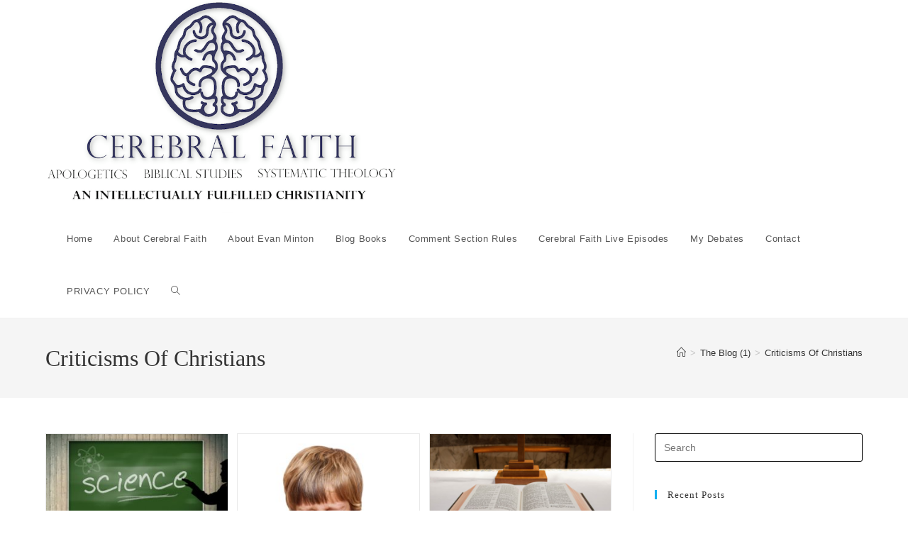

--- FILE ---
content_type: text/html; charset=UTF-8
request_url: https://cerebralfaith.net/category/criticisms-of-christians/
body_size: 22966
content:
<!DOCTYPE html>
<html class="html" dir="ltr" lang="en-US" prefix="og: https://ogp.me/ns#">
<head>
	<meta charset="UTF-8">
	<link rel="profile" href="https://gmpg.org/xfn/11">

	<title>Criticisms Of Christians - Cerebral Faith</title>

		<!-- All in One SEO 4.9.3 - aioseo.com -->
	<meta name="robots" content="max-image-preview:large" />
	<link rel="canonical" href="https://cerebralfaith.net/category/criticisms-of-christians/" />
	<link rel="next" href="https://cerebralfaith.net/category/criticisms-of-christians/page/2/" />
	<meta name="generator" content="All in One SEO (AIOSEO) 4.9.3" />
		<script type="application/ld+json" class="aioseo-schema">
			{"@context":"https:\/\/schema.org","@graph":[{"@type":"BreadcrumbList","@id":"https:\/\/cerebralfaith.net\/category\/criticisms-of-christians\/#breadcrumblist","itemListElement":[{"@type":"ListItem","@id":"https:\/\/cerebralfaith.net#listItem","position":1,"name":"Home","item":"https:\/\/cerebralfaith.net","nextItem":{"@type":"ListItem","@id":"https:\/\/cerebralfaith.net\/category\/criticisms-of-christians\/#listItem","name":"Criticisms Of Christians"}},{"@type":"ListItem","@id":"https:\/\/cerebralfaith.net\/category\/criticisms-of-christians\/#listItem","position":2,"name":"Criticisms Of Christians","previousItem":{"@type":"ListItem","@id":"https:\/\/cerebralfaith.net#listItem","name":"Home"}}]},{"@type":"CollectionPage","@id":"https:\/\/cerebralfaith.net\/category\/criticisms-of-christians\/#collectionpage","url":"https:\/\/cerebralfaith.net\/category\/criticisms-of-christians\/","name":"Criticisms Of Christians - Cerebral Faith","inLanguage":"en-US","isPartOf":{"@id":"https:\/\/cerebralfaith.net\/#website"},"breadcrumb":{"@id":"https:\/\/cerebralfaith.net\/category\/criticisms-of-christians\/#breadcrumblist"}},{"@type":"Organization","@id":"https:\/\/cerebralfaith.net\/#organization","name":"Cerebral Faith","description":"Christian Apologetics, Biblical Studies, Systematic Theology, an Intellectually Fulfilled Christianity","url":"https:\/\/cerebralfaith.net\/","logo":{"@type":"ImageObject","url":"https:\/\/cerebralfaith.net\/wp-content\/uploads\/2021\/03\/cropped-cropped-cropped-cropped-Screen-Shot-2021-03-05-at-6.12.46-PM.png","@id":"https:\/\/cerebralfaith.net\/category\/criticisms-of-christians\/#organizationLogo","width":800,"height":480},"image":{"@id":"https:\/\/cerebralfaith.net\/category\/criticisms-of-christians\/#organizationLogo"},"sameAs":["https:\/\/www.youtube.com\/channel\/UCjVeCsFVmjTQBCyzu7SrJhw"]},{"@type":"WebSite","@id":"https:\/\/cerebralfaith.net\/#website","url":"https:\/\/cerebralfaith.net\/","name":"Cerebral Faith","description":"Christian Apologetics, Biblical Studies, Systematic Theology, an Intellectually Fulfilled Christianity","inLanguage":"en-US","publisher":{"@id":"https:\/\/cerebralfaith.net\/#organization"}}]}
		</script>
		<!-- All in One SEO -->

<meta name="viewport" content="width=device-width, initial-scale=1"><link rel='dns-prefetch' href='//cerebralfaith.net' />
<link rel='dns-prefetch' href='//cdn.usefathom.com' />
<link rel='dns-prefetch' href='//stats.wp.com' />
<link rel="alternate" type="application/rss+xml" title="Cerebral Faith &raquo; Feed" href="https://cerebralfaith.net/feed/" />
<link rel="alternate" type="application/rss+xml" title="Cerebral Faith &raquo; Comments Feed" href="https://cerebralfaith.net/comments/feed/" />
<link rel="alternate" type="application/rss+xml" title="Cerebral Faith &raquo; Criticisms Of Christians Category Feed" href="https://cerebralfaith.net/category/criticisms-of-christians/feed/" />
		<!-- This site uses the Google Analytics by MonsterInsights plugin v9.11.1 - Using Analytics tracking - https://www.monsterinsights.com/ -->
		<!-- Note: MonsterInsights is not currently configured on this site. The site owner needs to authenticate with Google Analytics in the MonsterInsights settings panel. -->
					<!-- No tracking code set -->
				<!-- / Google Analytics by MonsterInsights -->
		<style id='wp-img-auto-sizes-contain-inline-css'>
img:is([sizes=auto i],[sizes^="auto," i]){contain-intrinsic-size:3000px 1500px}
/*# sourceURL=wp-img-auto-sizes-contain-inline-css */
</style>
<link rel='stylesheet' id='mci-footnotes-jquery-tooltips-pagelayout-none-css' href='https://cerebralfaith.net/wp-content/plugins/footnotes/css/footnotes-jqttbrpl0.min.css?ver=2.7.3' media='all' />
<style id='wp-emoji-styles-inline-css'>

	img.wp-smiley, img.emoji {
		display: inline !important;
		border: none !important;
		box-shadow: none !important;
		height: 1em !important;
		width: 1em !important;
		margin: 0 0.07em !important;
		vertical-align: -0.1em !important;
		background: none !important;
		padding: 0 !important;
	}
/*# sourceURL=wp-emoji-styles-inline-css */
</style>
<style id='classic-theme-styles-inline-css'>
/*! This file is auto-generated */
.wp-block-button__link{color:#fff;background-color:#32373c;border-radius:9999px;box-shadow:none;text-decoration:none;padding:calc(.667em + 2px) calc(1.333em + 2px);font-size:1.125em}.wp-block-file__button{background:#32373c;color:#fff;text-decoration:none}
/*# sourceURL=/wp-includes/css/classic-themes.min.css */
</style>
<link rel='stylesheet' id='aioseo/css/src/vue/standalone/blocks/table-of-contents/global.scss-css' href='https://cerebralfaith.net/wp-content/plugins/all-in-one-seo-pack/dist/Lite/assets/css/table-of-contents/global.e90f6d47.css?ver=4.9.3' media='all' />
<link rel='stylesheet' id='mediaelement-css' href='https://cerebralfaith.net/wp-includes/js/mediaelement/mediaelementplayer-legacy.min.css?ver=4.2.17' media='all' />
<link rel='stylesheet' id='wp-mediaelement-css' href='https://cerebralfaith.net/wp-includes/js/mediaelement/wp-mediaelement.min.css?ver=6.9' media='all' />
<style id='jetpack-sharing-buttons-style-inline-css'>
.jetpack-sharing-buttons__services-list{display:flex;flex-direction:row;flex-wrap:wrap;gap:0;list-style-type:none;margin:5px;padding:0}.jetpack-sharing-buttons__services-list.has-small-icon-size{font-size:12px}.jetpack-sharing-buttons__services-list.has-normal-icon-size{font-size:16px}.jetpack-sharing-buttons__services-list.has-large-icon-size{font-size:24px}.jetpack-sharing-buttons__services-list.has-huge-icon-size{font-size:36px}@media print{.jetpack-sharing-buttons__services-list{display:none!important}}.editor-styles-wrapper .wp-block-jetpack-sharing-buttons{gap:0;padding-inline-start:0}ul.jetpack-sharing-buttons__services-list.has-background{padding:1.25em 2.375em}
/*# sourceURL=https://cerebralfaith.net/wp-content/plugins/jetpack/_inc/blocks/sharing-buttons/view.css */
</style>
<style id='global-styles-inline-css'>
:root{--wp--preset--aspect-ratio--square: 1;--wp--preset--aspect-ratio--4-3: 4/3;--wp--preset--aspect-ratio--3-4: 3/4;--wp--preset--aspect-ratio--3-2: 3/2;--wp--preset--aspect-ratio--2-3: 2/3;--wp--preset--aspect-ratio--16-9: 16/9;--wp--preset--aspect-ratio--9-16: 9/16;--wp--preset--color--black: #000000;--wp--preset--color--cyan-bluish-gray: #abb8c3;--wp--preset--color--white: #ffffff;--wp--preset--color--pale-pink: #f78da7;--wp--preset--color--vivid-red: #cf2e2e;--wp--preset--color--luminous-vivid-orange: #ff6900;--wp--preset--color--luminous-vivid-amber: #fcb900;--wp--preset--color--light-green-cyan: #7bdcb5;--wp--preset--color--vivid-green-cyan: #00d084;--wp--preset--color--pale-cyan-blue: #8ed1fc;--wp--preset--color--vivid-cyan-blue: #0693e3;--wp--preset--color--vivid-purple: #9b51e0;--wp--preset--gradient--vivid-cyan-blue-to-vivid-purple: linear-gradient(135deg,rgb(6,147,227) 0%,rgb(155,81,224) 100%);--wp--preset--gradient--light-green-cyan-to-vivid-green-cyan: linear-gradient(135deg,rgb(122,220,180) 0%,rgb(0,208,130) 100%);--wp--preset--gradient--luminous-vivid-amber-to-luminous-vivid-orange: linear-gradient(135deg,rgb(252,185,0) 0%,rgb(255,105,0) 100%);--wp--preset--gradient--luminous-vivid-orange-to-vivid-red: linear-gradient(135deg,rgb(255,105,0) 0%,rgb(207,46,46) 100%);--wp--preset--gradient--very-light-gray-to-cyan-bluish-gray: linear-gradient(135deg,rgb(238,238,238) 0%,rgb(169,184,195) 100%);--wp--preset--gradient--cool-to-warm-spectrum: linear-gradient(135deg,rgb(74,234,220) 0%,rgb(151,120,209) 20%,rgb(207,42,186) 40%,rgb(238,44,130) 60%,rgb(251,105,98) 80%,rgb(254,248,76) 100%);--wp--preset--gradient--blush-light-purple: linear-gradient(135deg,rgb(255,206,236) 0%,rgb(152,150,240) 100%);--wp--preset--gradient--blush-bordeaux: linear-gradient(135deg,rgb(254,205,165) 0%,rgb(254,45,45) 50%,rgb(107,0,62) 100%);--wp--preset--gradient--luminous-dusk: linear-gradient(135deg,rgb(255,203,112) 0%,rgb(199,81,192) 50%,rgb(65,88,208) 100%);--wp--preset--gradient--pale-ocean: linear-gradient(135deg,rgb(255,245,203) 0%,rgb(182,227,212) 50%,rgb(51,167,181) 100%);--wp--preset--gradient--electric-grass: linear-gradient(135deg,rgb(202,248,128) 0%,rgb(113,206,126) 100%);--wp--preset--gradient--midnight: linear-gradient(135deg,rgb(2,3,129) 0%,rgb(40,116,252) 100%);--wp--preset--font-size--small: 13px;--wp--preset--font-size--medium: 20px;--wp--preset--font-size--large: 36px;--wp--preset--font-size--x-large: 42px;--wp--preset--spacing--20: 0.44rem;--wp--preset--spacing--30: 0.67rem;--wp--preset--spacing--40: 1rem;--wp--preset--spacing--50: 1.5rem;--wp--preset--spacing--60: 2.25rem;--wp--preset--spacing--70: 3.38rem;--wp--preset--spacing--80: 5.06rem;--wp--preset--shadow--natural: 6px 6px 9px rgba(0, 0, 0, 0.2);--wp--preset--shadow--deep: 12px 12px 50px rgba(0, 0, 0, 0.4);--wp--preset--shadow--sharp: 6px 6px 0px rgba(0, 0, 0, 0.2);--wp--preset--shadow--outlined: 6px 6px 0px -3px rgb(255, 255, 255), 6px 6px rgb(0, 0, 0);--wp--preset--shadow--crisp: 6px 6px 0px rgb(0, 0, 0);}:where(.is-layout-flex){gap: 0.5em;}:where(.is-layout-grid){gap: 0.5em;}body .is-layout-flex{display: flex;}.is-layout-flex{flex-wrap: wrap;align-items: center;}.is-layout-flex > :is(*, div){margin: 0;}body .is-layout-grid{display: grid;}.is-layout-grid > :is(*, div){margin: 0;}:where(.wp-block-columns.is-layout-flex){gap: 2em;}:where(.wp-block-columns.is-layout-grid){gap: 2em;}:where(.wp-block-post-template.is-layout-flex){gap: 1.25em;}:where(.wp-block-post-template.is-layout-grid){gap: 1.25em;}.has-black-color{color: var(--wp--preset--color--black) !important;}.has-cyan-bluish-gray-color{color: var(--wp--preset--color--cyan-bluish-gray) !important;}.has-white-color{color: var(--wp--preset--color--white) !important;}.has-pale-pink-color{color: var(--wp--preset--color--pale-pink) !important;}.has-vivid-red-color{color: var(--wp--preset--color--vivid-red) !important;}.has-luminous-vivid-orange-color{color: var(--wp--preset--color--luminous-vivid-orange) !important;}.has-luminous-vivid-amber-color{color: var(--wp--preset--color--luminous-vivid-amber) !important;}.has-light-green-cyan-color{color: var(--wp--preset--color--light-green-cyan) !important;}.has-vivid-green-cyan-color{color: var(--wp--preset--color--vivid-green-cyan) !important;}.has-pale-cyan-blue-color{color: var(--wp--preset--color--pale-cyan-blue) !important;}.has-vivid-cyan-blue-color{color: var(--wp--preset--color--vivid-cyan-blue) !important;}.has-vivid-purple-color{color: var(--wp--preset--color--vivid-purple) !important;}.has-black-background-color{background-color: var(--wp--preset--color--black) !important;}.has-cyan-bluish-gray-background-color{background-color: var(--wp--preset--color--cyan-bluish-gray) !important;}.has-white-background-color{background-color: var(--wp--preset--color--white) !important;}.has-pale-pink-background-color{background-color: var(--wp--preset--color--pale-pink) !important;}.has-vivid-red-background-color{background-color: var(--wp--preset--color--vivid-red) !important;}.has-luminous-vivid-orange-background-color{background-color: var(--wp--preset--color--luminous-vivid-orange) !important;}.has-luminous-vivid-amber-background-color{background-color: var(--wp--preset--color--luminous-vivid-amber) !important;}.has-light-green-cyan-background-color{background-color: var(--wp--preset--color--light-green-cyan) !important;}.has-vivid-green-cyan-background-color{background-color: var(--wp--preset--color--vivid-green-cyan) !important;}.has-pale-cyan-blue-background-color{background-color: var(--wp--preset--color--pale-cyan-blue) !important;}.has-vivid-cyan-blue-background-color{background-color: var(--wp--preset--color--vivid-cyan-blue) !important;}.has-vivid-purple-background-color{background-color: var(--wp--preset--color--vivid-purple) !important;}.has-black-border-color{border-color: var(--wp--preset--color--black) !important;}.has-cyan-bluish-gray-border-color{border-color: var(--wp--preset--color--cyan-bluish-gray) !important;}.has-white-border-color{border-color: var(--wp--preset--color--white) !important;}.has-pale-pink-border-color{border-color: var(--wp--preset--color--pale-pink) !important;}.has-vivid-red-border-color{border-color: var(--wp--preset--color--vivid-red) !important;}.has-luminous-vivid-orange-border-color{border-color: var(--wp--preset--color--luminous-vivid-orange) !important;}.has-luminous-vivid-amber-border-color{border-color: var(--wp--preset--color--luminous-vivid-amber) !important;}.has-light-green-cyan-border-color{border-color: var(--wp--preset--color--light-green-cyan) !important;}.has-vivid-green-cyan-border-color{border-color: var(--wp--preset--color--vivid-green-cyan) !important;}.has-pale-cyan-blue-border-color{border-color: var(--wp--preset--color--pale-cyan-blue) !important;}.has-vivid-cyan-blue-border-color{border-color: var(--wp--preset--color--vivid-cyan-blue) !important;}.has-vivid-purple-border-color{border-color: var(--wp--preset--color--vivid-purple) !important;}.has-vivid-cyan-blue-to-vivid-purple-gradient-background{background: var(--wp--preset--gradient--vivid-cyan-blue-to-vivid-purple) !important;}.has-light-green-cyan-to-vivid-green-cyan-gradient-background{background: var(--wp--preset--gradient--light-green-cyan-to-vivid-green-cyan) !important;}.has-luminous-vivid-amber-to-luminous-vivid-orange-gradient-background{background: var(--wp--preset--gradient--luminous-vivid-amber-to-luminous-vivid-orange) !important;}.has-luminous-vivid-orange-to-vivid-red-gradient-background{background: var(--wp--preset--gradient--luminous-vivid-orange-to-vivid-red) !important;}.has-very-light-gray-to-cyan-bluish-gray-gradient-background{background: var(--wp--preset--gradient--very-light-gray-to-cyan-bluish-gray) !important;}.has-cool-to-warm-spectrum-gradient-background{background: var(--wp--preset--gradient--cool-to-warm-spectrum) !important;}.has-blush-light-purple-gradient-background{background: var(--wp--preset--gradient--blush-light-purple) !important;}.has-blush-bordeaux-gradient-background{background: var(--wp--preset--gradient--blush-bordeaux) !important;}.has-luminous-dusk-gradient-background{background: var(--wp--preset--gradient--luminous-dusk) !important;}.has-pale-ocean-gradient-background{background: var(--wp--preset--gradient--pale-ocean) !important;}.has-electric-grass-gradient-background{background: var(--wp--preset--gradient--electric-grass) !important;}.has-midnight-gradient-background{background: var(--wp--preset--gradient--midnight) !important;}.has-small-font-size{font-size: var(--wp--preset--font-size--small) !important;}.has-medium-font-size{font-size: var(--wp--preset--font-size--medium) !important;}.has-large-font-size{font-size: var(--wp--preset--font-size--large) !important;}.has-x-large-font-size{font-size: var(--wp--preset--font-size--x-large) !important;}
:where(.wp-block-post-template.is-layout-flex){gap: 1.25em;}:where(.wp-block-post-template.is-layout-grid){gap: 1.25em;}
:where(.wp-block-term-template.is-layout-flex){gap: 1.25em;}:where(.wp-block-term-template.is-layout-grid){gap: 1.25em;}
:where(.wp-block-columns.is-layout-flex){gap: 2em;}:where(.wp-block-columns.is-layout-grid){gap: 2em;}
:root :where(.wp-block-pullquote){font-size: 1.5em;line-height: 1.6;}
/*# sourceURL=global-styles-inline-css */
</style>
<link rel='stylesheet' id='amazonpolly-css' href='https://cerebralfaith.net/wp-content/plugins/amazon-polly/public/css/amazonpolly-public.css?ver=1.0.0' media='all' />
<link rel='stylesheet' id='wpos-slick-style-css' href='https://cerebralfaith.net/wp-content/plugins/blog-designer-for-post-and-widget/assets/css/slick.css?ver=2.7.7' media='all' />
<link rel='stylesheet' id='bdpw-public-css-css' href='https://cerebralfaith.net/wp-content/plugins/blog-designer-for-post-and-widget/assets/css/bdpw-public.css?ver=2.7.7' media='all' />
<link rel='stylesheet' id='contact-form-7-css' href='https://cerebralfaith.net/wp-content/plugins/contact-form-7/includes/css/styles.css?ver=6.1.4' media='all' />
<link rel='stylesheet' id='ce_responsive-css' href='https://cerebralfaith.net/wp-content/plugins/simple-embed-code/css/video-container.min.css?ver=2.5.1' media='all' />
<link rel='stylesheet' id='SFSImainCss-css' href='https://cerebralfaith.net/wp-content/plugins/ultimate-social-media-icons/css/sfsi-style.css?ver=2.9.6' media='all' />
<link rel='stylesheet' id='font-awesome-css' href='https://cerebralfaith.net/wp-content/themes/oceanwp/assets/fonts/fontawesome/css/all.min.css?ver=6.7.2' media='all' />
<link rel='stylesheet' id='simple-line-icons-css' href='https://cerebralfaith.net/wp-content/themes/oceanwp/assets/css/third/simple-line-icons.min.css?ver=2.4.0' media='all' />
<link rel='stylesheet' id='oceanwp-style-css' href='https://cerebralfaith.net/wp-content/themes/oceanwp/assets/css/style.min.css?ver=4.1.4' media='all' />
<style id='oceanwp-style-inline-css'>
body div.wpforms-container-full .wpforms-form input[type=submit]:hover,
			body div.wpforms-container-full .wpforms-form input[type=submit]:active,
			body div.wpforms-container-full .wpforms-form button[type=submit]:hover,
			body div.wpforms-container-full .wpforms-form button[type=submit]:active,
			body div.wpforms-container-full .wpforms-form .wpforms-page-button:hover,
			body div.wpforms-container-full .wpforms-form .wpforms-page-button:active,
			body .wp-core-ui div.wpforms-container-full .wpforms-form input[type=submit]:hover,
			body .wp-core-ui div.wpforms-container-full .wpforms-form input[type=submit]:active,
			body .wp-core-ui div.wpforms-container-full .wpforms-form button[type=submit]:hover,
			body .wp-core-ui div.wpforms-container-full .wpforms-form button[type=submit]:active,
			body .wp-core-ui div.wpforms-container-full .wpforms-form .wpforms-page-button:hover,
			body .wp-core-ui div.wpforms-container-full .wpforms-form .wpforms-page-button:active {
					background: linear-gradient(0deg, rgba(0, 0, 0, 0.2), rgba(0, 0, 0, 0.2)), var(--wpforms-button-background-color-alt, var(--wpforms-button-background-color)) !important;
			}
/*# sourceURL=oceanwp-style-inline-css */
</style>
<!--n2css--><!--n2js--><script src="https://cerebralfaith.net/wp-includes/js/jquery/jquery.min.js?ver=3.7.1" id="jquery-core-js"></script>
<script src="https://cerebralfaith.net/wp-includes/js/jquery/jquery-migrate.min.js?ver=3.4.1" id="jquery-migrate-js"></script>
<script src="https://cerebralfaith.net/wp-content/plugins/footnotes/js/jquery.tools.min.js?ver=1.2.7.redacted.2" id="mci-footnotes-jquery-tools-js"></script>
<script src="https://cerebralfaith.net/wp-content/plugins/amazon-polly/public/js/amazonpolly-public.js?ver=1.0.0" id="amazonpolly-js"></script>
<script src="https://cdn.usefathom.com/script.js" id="fathom-snippet-js" defer data-wp-strategy="defer" data-site="VYIMHARM"   data-no-minify></script>
<link rel="https://api.w.org/" href="https://cerebralfaith.net/wp-json/" /><link rel="alternate" title="JSON" type="application/json" href="https://cerebralfaith.net/wp-json/wp/v2/categories/75" /><link rel="EditURI" type="application/rsd+xml" title="RSD" href="https://cerebralfaith.net/xmlrpc.php?rsd" />
<meta name="generator" content="WordPress 6.9" />
	<style>img#wpstats{display:none}</style>
				<style type="text/css">.pp-podcast {opacity: 0;}</style>
		<meta name="generator" content="Elementor 3.34.2; features: additional_custom_breakpoints; settings: css_print_method-external, google_font-enabled, font_display-auto">
<meta property="fb:app_id" content="787349469175683" /><style>.recentcomments a{display:inline !important;padding:0 !important;margin:0 !important;}</style>			<style>
				.e-con.e-parent:nth-of-type(n+4):not(.e-lazyloaded):not(.e-no-lazyload),
				.e-con.e-parent:nth-of-type(n+4):not(.e-lazyloaded):not(.e-no-lazyload) * {
					background-image: none !important;
				}
				@media screen and (max-height: 1024px) {
					.e-con.e-parent:nth-of-type(n+3):not(.e-lazyloaded):not(.e-no-lazyload),
					.e-con.e-parent:nth-of-type(n+3):not(.e-lazyloaded):not(.e-no-lazyload) * {
						background-image: none !important;
					}
				}
				@media screen and (max-height: 640px) {
					.e-con.e-parent:nth-of-type(n+2):not(.e-lazyloaded):not(.e-no-lazyload),
					.e-con.e-parent:nth-of-type(n+2):not(.e-lazyloaded):not(.e-no-lazyload) * {
						background-image: none !important;
					}
				}
			</style>
			<link rel="icon" href="https://cerebralfaith.net/wp-content/uploads/2019/09/cropped-site-icon2-32x32.png" sizes="32x32" />
<link rel="icon" href="https://cerebralfaith.net/wp-content/uploads/2019/09/cropped-site-icon2-192x192.png" sizes="192x192" />
<link rel="apple-touch-icon" href="https://cerebralfaith.net/wp-content/uploads/2019/09/cropped-site-icon2-180x180.png" />
<meta name="msapplication-TileImage" content="https://cerebralfaith.net/wp-content/uploads/2019/09/cropped-site-icon2-270x270.png" />
<!-- OceanWP CSS -->
<style type="text/css">
/* Colors */body .theme-button,body input[type="submit"],body button[type="submit"],body button,body .button,body div.wpforms-container-full .wpforms-form input[type=submit],body div.wpforms-container-full .wpforms-form button[type=submit],body div.wpforms-container-full .wpforms-form .wpforms-page-button,.woocommerce-cart .wp-element-button,.woocommerce-checkout .wp-element-button,.wp-block-button__link{border-color:#ffffff}body .theme-button:hover,body input[type="submit"]:hover,body button[type="submit"]:hover,body button:hover,body .button:hover,body div.wpforms-container-full .wpforms-form input[type=submit]:hover,body div.wpforms-container-full .wpforms-form input[type=submit]:active,body div.wpforms-container-full .wpforms-form button[type=submit]:hover,body div.wpforms-container-full .wpforms-form button[type=submit]:active,body div.wpforms-container-full .wpforms-form .wpforms-page-button:hover,body div.wpforms-container-full .wpforms-form .wpforms-page-button:active,.woocommerce-cart .wp-element-button:hover,.woocommerce-checkout .wp-element-button:hover,.wp-block-button__link:hover{border-color:#ffffff}form input[type="text"],form input[type="password"],form input[type="email"],form input[type="url"],form input[type="date"],form input[type="month"],form input[type="time"],form input[type="datetime"],form input[type="datetime-local"],form input[type="week"],form input[type="number"],form input[type="search"],form input[type="tel"],form input[type="color"],form select,form textarea,.select2-container .select2-choice,.woocommerce .woocommerce-checkout .select2-container--default .select2-selection--single{border-color:#000000}body div.wpforms-container-full .wpforms-form input[type=date],body div.wpforms-container-full .wpforms-form input[type=datetime],body div.wpforms-container-full .wpforms-form input[type=datetime-local],body div.wpforms-container-full .wpforms-form input[type=email],body div.wpforms-container-full .wpforms-form input[type=month],body div.wpforms-container-full .wpforms-form input[type=number],body div.wpforms-container-full .wpforms-form input[type=password],body div.wpforms-container-full .wpforms-form input[type=range],body div.wpforms-container-full .wpforms-form input[type=search],body div.wpforms-container-full .wpforms-form input[type=tel],body div.wpforms-container-full .wpforms-form input[type=text],body div.wpforms-container-full .wpforms-form input[type=time],body div.wpforms-container-full .wpforms-form input[type=url],body div.wpforms-container-full .wpforms-form input[type=week],body div.wpforms-container-full .wpforms-form select,body div.wpforms-container-full .wpforms-form textarea{border-color:#000000}/* OceanWP Style Settings CSS */.theme-button,input[type="submit"],button[type="submit"],button,.button,body div.wpforms-container-full .wpforms-form input[type=submit],body div.wpforms-container-full .wpforms-form button[type=submit],body div.wpforms-container-full .wpforms-form .wpforms-page-button{border-style:solid}.theme-button,input[type="submit"],button[type="submit"],button,.button,body div.wpforms-container-full .wpforms-form input[type=submit],body div.wpforms-container-full .wpforms-form button[type=submit],body div.wpforms-container-full .wpforms-form .wpforms-page-button{border-width:1px}form input[type="text"],form input[type="password"],form input[type="email"],form input[type="url"],form input[type="date"],form input[type="month"],form input[type="time"],form input[type="datetime"],form input[type="datetime-local"],form input[type="week"],form input[type="number"],form input[type="search"],form input[type="tel"],form input[type="color"],form select,form textarea,.woocommerce .woocommerce-checkout .select2-container--default .select2-selection--single{border-style:solid}body div.wpforms-container-full .wpforms-form input[type=date],body div.wpforms-container-full .wpforms-form input[type=datetime],body div.wpforms-container-full .wpforms-form input[type=datetime-local],body div.wpforms-container-full .wpforms-form input[type=email],body div.wpforms-container-full .wpforms-form input[type=month],body div.wpforms-container-full .wpforms-form input[type=number],body div.wpforms-container-full .wpforms-form input[type=password],body div.wpforms-container-full .wpforms-form input[type=range],body div.wpforms-container-full .wpforms-form input[type=search],body div.wpforms-container-full .wpforms-form input[type=tel],body div.wpforms-container-full .wpforms-form input[type=text],body div.wpforms-container-full .wpforms-form input[type=time],body div.wpforms-container-full .wpforms-form input[type=url],body div.wpforms-container-full .wpforms-form input[type=week],body div.wpforms-container-full .wpforms-form select,body div.wpforms-container-full .wpforms-form textarea{border-style:solid}form input[type="text"],form input[type="password"],form input[type="email"],form input[type="url"],form input[type="date"],form input[type="month"],form input[type="time"],form input[type="datetime"],form input[type="datetime-local"],form input[type="week"],form input[type="number"],form input[type="search"],form input[type="tel"],form input[type="color"],form select,form textarea{border-radius:3px}body div.wpforms-container-full .wpforms-form input[type=date],body div.wpforms-container-full .wpforms-form input[type=datetime],body div.wpforms-container-full .wpforms-form input[type=datetime-local],body div.wpforms-container-full .wpforms-form input[type=email],body div.wpforms-container-full .wpforms-form input[type=month],body div.wpforms-container-full .wpforms-form input[type=number],body div.wpforms-container-full .wpforms-form input[type=password],body div.wpforms-container-full .wpforms-form input[type=range],body div.wpforms-container-full .wpforms-form input[type=search],body div.wpforms-container-full .wpforms-form input[type=tel],body div.wpforms-container-full .wpforms-form input[type=text],body div.wpforms-container-full .wpforms-form input[type=time],body div.wpforms-container-full .wpforms-form input[type=url],body div.wpforms-container-full .wpforms-form input[type=week],body div.wpforms-container-full .wpforms-form select,body div.wpforms-container-full .wpforms-form textarea{border-radius:3px}/* Header */#site-header.has-header-media .overlay-header-media{background-color:rgba(0,0,0,0.5)}#site-logo #site-logo-inner a img,#site-header.center-header #site-navigation-wrap .middle-site-logo a img{max-width:500px}#site-header #site-logo #site-logo-inner a img,#site-header.center-header #site-navigation-wrap .middle-site-logo a img{max-height:500px}.navigation li.mega-cat .mega-cat-title{color:#210808}.navigation li.mega-cat ul li .mega-post-date{color:#191004}.navigation li.mega-cat ul li .mega-post-date .owp-icon use{stroke:#191004}/* Blog CSS */.ocean-single-post-header ul.meta-item li a:hover{color:#333333}/* Sidebar */.widget-area{background-color:#ffffff}.widget-area .sidebar-box{background-color:#ffffff}/* Typography */body{font-size:14px;line-height:1.8}h1,h2,h3,h4,h5,h6,.theme-heading,.widget-title,.oceanwp-widget-recent-posts-title,.comment-reply-title,.entry-title,.sidebar-box .widget-title{font-family:Bookman Old Style,serif;line-height:1.4}h1{font-size:23px;line-height:1.4}h2{font-size:20px;line-height:1.4}h3{font-size:18px;line-height:1.4}h4{font-size:17px;line-height:1.4}h5{font-size:14px;line-height:1.4}h6{font-size:15px;line-height:1.4}.page-header .page-header-title,.page-header.background-image-page-header .page-header-title{font-size:32px;line-height:1.4}.page-header .page-subheading{font-size:15px;line-height:1.8}.site-breadcrumbs,.site-breadcrumbs a{font-size:13px;line-height:1.4}#top-bar-content,#top-bar-social-alt{font-size:12px;line-height:1.8}#site-logo a.site-logo-text{font-size:24px;line-height:1.8}.dropdown-menu ul li a.menu-link,#site-header.full_screen-header .fs-dropdown-menu ul.sub-menu li a{font-size:12px;line-height:1.2;letter-spacing:.6px}.sidr-class-dropdown-menu li a,a.sidr-class-toggle-sidr-close,#mobile-dropdown ul li a,body #mobile-fullscreen ul li a{font-size:15px;line-height:1.8}.blog-entry.post .blog-entry-header .entry-title a{font-size:24px;line-height:1.4}.ocean-single-post-header .single-post-title{font-size:34px;line-height:1.4;letter-spacing:.6px}.ocean-single-post-header ul.meta-item li,.ocean-single-post-header ul.meta-item li a{font-size:13px;line-height:1.4;letter-spacing:.6px}.ocean-single-post-header .post-author-name,.ocean-single-post-header .post-author-name a{font-size:14px;line-height:1.4;letter-spacing:.6px}.ocean-single-post-header .post-author-description{font-size:12px;line-height:1.4;letter-spacing:.6px}.single-post .entry-title{line-height:1.4;letter-spacing:.6px}.single-post ul.meta li,.single-post ul.meta li a{font-size:14px;line-height:1.4;letter-spacing:.6px}.sidebar-box .widget-title,.sidebar-box.widget_block .wp-block-heading{font-size:13px;line-height:1;letter-spacing:1px}#footer-widgets .footer-box .widget-title{font-size:13px;line-height:1;letter-spacing:1px}#footer-bottom #copyright{font-size:12px;line-height:1}#footer-bottom #footer-bottom-menu{font-size:12px;line-height:1}.woocommerce-store-notice.demo_store{line-height:2;letter-spacing:1.5px}.demo_store .woocommerce-store-notice__dismiss-link{line-height:2;letter-spacing:1.5px}.woocommerce ul.products li.product li.title h2,.woocommerce ul.products li.product li.title a{font-size:14px;line-height:1.5}.woocommerce ul.products li.product li.category,.woocommerce ul.products li.product li.category a{font-size:12px;line-height:1}.woocommerce ul.products li.product .price{font-size:18px;line-height:1}.woocommerce ul.products li.product .button,.woocommerce ul.products li.product .product-inner .added_to_cart{font-size:12px;line-height:1.5;letter-spacing:1px}.woocommerce ul.products li.owp-woo-cond-notice span,.woocommerce ul.products li.owp-woo-cond-notice a{font-size:16px;line-height:1;letter-spacing:1px;font-weight:600;text-transform:capitalize}.woocommerce div.product .product_title{font-size:24px;line-height:1.4;letter-spacing:.6px}.woocommerce div.product p.price{font-size:36px;line-height:1}.woocommerce .owp-btn-normal .summary form button.button,.woocommerce .owp-btn-big .summary form button.button,.woocommerce .owp-btn-very-big .summary form button.button{font-size:12px;line-height:1.5;letter-spacing:1px;text-transform:uppercase}.woocommerce div.owp-woo-single-cond-notice span,.woocommerce div.owp-woo-single-cond-notice a{font-size:18px;line-height:2;letter-spacing:1.5px;font-weight:600;text-transform:capitalize}
</style>
<style type="text/css" media="all">
.footnotes_reference_container {margin-top: 24px !important; margin-bottom: 0px !important;}
.footnote_container_prepare > p {border-bottom: 1px solid #aaaaaa !important;}
.footnote_tooltip { font-size: 13px !important; color: #000000 !important; background-color: #ffffff !important; border-width: 1px !important; border-style: solid !important; border-color: #cccc99 !important; -webkit-box-shadow: 2px 2px 11px #666666; -moz-box-shadow: 2px 2px 11px #666666; box-shadow: 2px 2px 11px #666666; max-width: 450px !important;}


</style>
</head>

<body class="archive category category-criticisms-of-christians category-75 wp-custom-logo wp-embed-responsive wp-theme-oceanwp sfsi_actvite_theme_default oceanwp-theme dropdown-mobile default-breakpoint has-sidebar content-right-sidebar has-breadcrumbs has-blog-grid elementor-default elementor-kit-4352" itemscope="itemscope" itemtype="https://schema.org/Blog">

	
	
	<div id="outer-wrap" class="site clr">

		<a class="skip-link screen-reader-text" href="#main">Skip to content</a>

		
		<div id="wrap" class="clr">

			
			
<header id="site-header" class="minimal-header clr" data-height="74" itemscope="itemscope" itemtype="https://schema.org/WPHeader" role="banner">

	
					
			<div id="site-header-inner" class="clr container">

				
				

<div id="site-logo" class="clr" itemscope itemtype="https://schema.org/Brand" >

	
	<div id="site-logo-inner" class="clr">

		<a href="https://cerebralfaith.net/" class="custom-logo-link" rel="home"><img fetchpriority="high" width="800" height="480" src="https://cerebralfaith.net/wp-content/uploads/2021/03/cropped-cropped-cropped-cropped-Screen-Shot-2021-03-05-at-6.12.46-PM.png" class="custom-logo" alt="Cerebral Faith" decoding="async" srcset="https://cerebralfaith.net/wp-content/uploads/2021/03/cropped-cropped-cropped-cropped-Screen-Shot-2021-03-05-at-6.12.46-PM.png 800w, https://cerebralfaith.net/wp-content/uploads/2021/03/cropped-cropped-cropped-cropped-Screen-Shot-2021-03-05-at-6.12.46-PM-300x180.png 300w, https://cerebralfaith.net/wp-content/uploads/2021/03/cropped-cropped-cropped-cropped-Screen-Shot-2021-03-05-at-6.12.46-PM-768x461.png 768w" sizes="(max-width: 800px) 100vw, 800px" /></a>
	</div><!-- #site-logo-inner -->

	
	
</div><!-- #site-logo -->

			<div id="site-navigation-wrap" class="clr">
			
			
			
			<nav id="site-navigation" class="navigation main-navigation clr" itemscope="itemscope" itemtype="https://schema.org/SiteNavigationElement" role="navigation" >

				<ul id="menu-main" class="main-menu dropdown-menu sf-menu"><li id="menu-item-26" class="menu-item menu-item-type-custom menu-item-object-custom menu-item-home menu-item-26"><a href="https://cerebralfaith.net" class="menu-link"><span class="text-wrap">Home</span></a></li><li id="menu-item-21" class="menu-item menu-item-type-post_type menu-item-object-page menu-item-21"><a href="https://cerebralfaith.net/about-cerebral-faith/" class="menu-link"><span class="text-wrap">About Cerebral Faith</span></a></li><li id="menu-item-3368" class="menu-item menu-item-type-post_type menu-item-object-page menu-item-3368"><a href="https://cerebralfaith.net/my-theological-beliefs/" class="menu-link"><span class="text-wrap">About Evan Minton</span></a></li><li id="menu-item-12213" class="menu-item menu-item-type-post_type menu-item-object-page menu-item-12213"><a href="https://cerebralfaith.net/blog-books/" class="menu-link"><span class="text-wrap">Blog Books</span></a></li><li id="menu-item-11188" class="menu-item menu-item-type-post_type menu-item-object-page menu-item-11188"><a href="https://cerebralfaith.net/comment-section-rules/" class="menu-link"><span class="text-wrap">Comment Section Rules</span></a></li><li id="menu-item-8114" class="menu-item menu-item-type-post_type menu-item-object-page menu-item-8114"><a href="https://cerebralfaith.net/cerebral-faith-live-episodes/" class="menu-link"><span class="text-wrap">Cerebral Faith Live Episodes</span></a></li><li id="menu-item-9285" class="menu-item menu-item-type-post_type menu-item-object-page menu-item-9285"><a href="https://cerebralfaith.net/my-debates/" class="menu-link"><span class="text-wrap">My Debates</span></a></li><li id="menu-item-3369" class="menu-item menu-item-type-post_type menu-item-object-page menu-item-3369"><a href="https://cerebralfaith.net/contact/" class="menu-link"><span class="text-wrap">Contact</span></a></li><li id="menu-item-8138" class="menu-item menu-item-type-post_type menu-item-object-page menu-item-8138"><a href="https://cerebralfaith.net/privacy-policy/" class="menu-link"><span class="text-wrap">PRIVACY POLICY</span></a></li><li class="search-toggle-li" ><a href="https://cerebralfaith.net/#" class="site-search-toggle search-dropdown-toggle"><span class="screen-reader-text">Toggle website search</span><i class=" icon-magnifier" aria-hidden="true" role="img"></i></a></li></ul>
<div id="searchform-dropdown" class="header-searchform-wrap clr" >
	
<form aria-label="Search this website" role="search" method="get" class="searchform" action="https://cerebralfaith.net/">	
	<input aria-label="Insert search query" type="search" id="ocean-search-form-1" class="field" autocomplete="off" placeholder="Search" name="s">
		</form>
</div><!-- #searchform-dropdown -->

			</nav><!-- #site-navigation -->

			
			
					</div><!-- #site-navigation-wrap -->
			
		
	
				
	
	<div class="oceanwp-mobile-menu-icon clr mobile-right">

		
		
		
		<a href="https://cerebralfaith.net/#mobile-menu-toggle" class="mobile-menu"  aria-label="Mobile Menu">
							<i class="fa fa-bars" aria-hidden="true"></i>
								<span class="oceanwp-text">Menu</span>
				<span class="oceanwp-close-text">Close</span>
						</a>

		
		
		
	</div><!-- #oceanwp-mobile-menu-navbar -->

	

			</div><!-- #site-header-inner -->

			
<div id="mobile-dropdown" class="clr" >

	<nav class="clr" itemscope="itemscope" itemtype="https://schema.org/SiteNavigationElement">

		<ul id="menu-main-1" class="menu"><li class="menu-item menu-item-type-custom menu-item-object-custom menu-item-home menu-item-26"><a href="https://cerebralfaith.net">Home</a></li>
<li class="menu-item menu-item-type-post_type menu-item-object-page menu-item-21"><a href="https://cerebralfaith.net/about-cerebral-faith/">About Cerebral Faith</a></li>
<li class="menu-item menu-item-type-post_type menu-item-object-page menu-item-3368"><a href="https://cerebralfaith.net/my-theological-beliefs/">About Evan Minton</a></li>
<li class="menu-item menu-item-type-post_type menu-item-object-page menu-item-12213"><a href="https://cerebralfaith.net/blog-books/">Blog Books</a></li>
<li class="menu-item menu-item-type-post_type menu-item-object-page menu-item-11188"><a href="https://cerebralfaith.net/comment-section-rules/">Comment Section Rules</a></li>
<li class="menu-item menu-item-type-post_type menu-item-object-page menu-item-8114"><a href="https://cerebralfaith.net/cerebral-faith-live-episodes/">Cerebral Faith Live Episodes</a></li>
<li class="menu-item menu-item-type-post_type menu-item-object-page menu-item-9285"><a href="https://cerebralfaith.net/my-debates/">My Debates</a></li>
<li class="menu-item menu-item-type-post_type menu-item-object-page menu-item-3369"><a href="https://cerebralfaith.net/contact/">Contact</a></li>
<li class="menu-item menu-item-type-post_type menu-item-object-page menu-item-8138"><a href="https://cerebralfaith.net/privacy-policy/">PRIVACY POLICY</a></li>
<li class="search-toggle-li" ><a href="https://cerebralfaith.net/#" class="site-search-toggle search-dropdown-toggle"><span class="screen-reader-text">Toggle website search</span><i class=" icon-magnifier" aria-hidden="true" role="img"></i></a></li></ul>
<div id="mobile-menu-search" class="clr">
	<form aria-label="Search this website" method="get" action="https://cerebralfaith.net/" class="mobile-searchform">
		<input aria-label="Insert search query" value="" class="field" id="ocean-mobile-search-2" type="search" name="s" autocomplete="off" placeholder="Search" />
		<button aria-label="Submit search" type="submit" class="searchform-submit">
			<i class=" icon-magnifier" aria-hidden="true" role="img"></i>		</button>
					</form>
</div><!-- .mobile-menu-search -->

	</nav>

</div>

			
			
		
		
</header><!-- #site-header -->


			
			<main id="main" class="site-main clr"  role="main">

				

<header class="page-header">

	
	<div class="container clr page-header-inner">

		
			<h1 class="page-header-title clr" itemprop="headline">Criticisms Of Christians</h1>

			
		
		<nav role="navigation" aria-label="Breadcrumbs" class="site-breadcrumbs clr position-"><ol class="trail-items" itemscope itemtype="http://schema.org/BreadcrumbList"><meta name="numberOfItems" content="3" /><meta name="itemListOrder" content="Ascending" /><li class="trail-item trail-begin" itemprop="itemListElement" itemscope itemtype="https://schema.org/ListItem"><a href="https://cerebralfaith.net" rel="home" aria-label="Home" itemprop="item"><span itemprop="name"><i class=" icon-home" aria-hidden="true" role="img"></i><span class="breadcrumb-home has-icon">Home</span></span></a><span class="breadcrumb-sep">></span><meta itemprop="position" content="1" /></li><li class="trail-item" itemprop="itemListElement" itemscope itemtype="https://schema.org/ListItem"><a href="https://cerebralfaith.net/the-blog-1/" itemprop="item"><span itemprop="name">The Blog (1)</span></a><span class="breadcrumb-sep">></span><meta itemprop="position" content="2" /></li><li class="trail-item trail-end" itemprop="itemListElement" itemscope itemtype="https://schema.org/ListItem"><span itemprop="name"><a href="https://cerebralfaith.net/category/criticisms-of-christians/">Criticisms Of Christians</a></span><meta itemprop="position" content="3" /></li></ol></nav>
	</div><!-- .page-header-inner -->

	
	
</header><!-- .page-header -->


	
	<div id="content-wrap" class="container clr">

		
		<div id="primary" class="content-area clr">

			
			<div id="content" class="site-content clr">

				
										<div id="blog-entries" class="entries clr oceanwp-row blog-grid tablet-col tablet-2-col mobile-col mobile-1-col">

							
							
								
								
	<article id="post-231" class="blog-entry clr col span_1_of_3 col-1 grid-entry post-231 post type-post status-publish format-standard has-post-thumbnail hentry category-criticisms-of-christians tag-common-atheist-critiques tag-creationism tag-evolution tag-science-apologetics entry has-media">

		<div class="blog-entry-inner clr">

			
<div class="thumbnail">

	<a href="https://cerebralfaith.net/christians-are-opposed-to-science-wha/" class="thumbnail-link">

		<img width="300" height="221" src="https://cerebralfaith.net/wp-content/uploads/2017/10/science-379220_960_720-300x221.jpg" class="attachment-medium size-medium wp-post-image" alt="Read more about the article Christians Are Opposed To Science! &#8212; What Do You Mean By That?" itemprop="image" decoding="async" srcset="https://cerebralfaith.net/wp-content/uploads/2017/10/science-379220_960_720-300x221.jpg 300w, https://cerebralfaith.net/wp-content/uploads/2017/10/science-379220_960_720-768x566.jpg 768w, https://cerebralfaith.net/wp-content/uploads/2017/10/science-379220_960_720.jpg 960w" sizes="(max-width: 300px) 100vw, 300px" />			<span class="overlay"></span>
			
	</a>

	
</div><!-- .thumbnail -->


<header class="blog-entry-header clr">
	<h3 class="blog-entry-title entry-title">
		<a href="https://cerebralfaith.net/christians-are-opposed-to-science-wha/"  rel="bookmark">Christians Are Opposed To Science! &#8212; What Do You Mean By That?</a>
	</h3><!-- .blog-entry-title -->
</header><!-- .blog-entry-header -->


<ul class="meta obem-default clr" aria-label="Post details:">

	
					<li class="meta-author" itemprop="name"><span class="screen-reader-text">Post author:</span><i class=" icon-user" aria-hidden="true" role="img"></i><a href="https://cerebralfaith.net/author/rationalchristian315gmail-com/" title="Posts by Evan Minton" rel="author"  itemprop="author" itemscope="itemscope" itemtype="https://schema.org/Person">Evan Minton</a></li>
		
		
		
		
		
		
	
		
					<li class="meta-date" itemprop="datePublished"><span class="screen-reader-text">Post published:</span><i class=" icon-clock" aria-hidden="true" role="img"></i>October 3, 2017</li>
		
		
		
		
		
	
		
		
		
					<li class="meta-cat"><span class="screen-reader-text">Post category:</span><i class=" icon-folder" aria-hidden="true" role="img"></i><a href="https://cerebralfaith.net/category/criticisms-of-christians/" rel="category tag">Criticisms Of Christians</a></li>
		
		
		
	
		
		
		
		
		
					<li class="meta-comments"><span class="screen-reader-text">Post comments:</span><i class=" icon-bubble" aria-hidden="true" role="img"></i><a href="https://cerebralfaith.net/christians-are-opposed-to-science-wha/#respond" class="comments-link" >0 Comments</a></li>
		
	
		
		
		
		
					<li class="meta-cat"><span class="screen-reader-text">Reading time:</span><i class=" icon-cup" aria-hidden="true" role="img"></i>15 mins read</li>
		
		
	
</ul>



<div class="blog-entry-summary clr" itemprop="text">

	
		<p>
			 In any debate or argument, it's very important that you understand the terminology that your opponent is using and that your opponent understands the terminology that you're using. If you&hellip;		</p>

		
</div><!-- .blog-entry-summary -->



<div class="blog-entry-readmore clr">
	
<a href="https://cerebralfaith.net/christians-are-opposed-to-science-wha/" 
	>
	Continue Reading<span class="screen-reader-text">Christians Are Opposed To Science! &#8212; What Do You Mean By That?</span><i class=" fa fa-angle-right" aria-hidden="true" role="img"></i></a>

</div><!-- .blog-entry-readmore -->


			
		</div><!-- .blog-entry-inner -->

	</article><!-- #post-## -->

	
								
							
								
								
	<article id="post-295" class="blog-entry clr col span_1_of_3 col-2 grid-entry post-295 post type-post status-publish format-standard has-post-thumbnail hentry category-criticisms-of-christians tag-common-atheist-critiques entry has-media">

		<div class="blog-entry-inner clr">

			
<div class="thumbnail">

	<a href="https://cerebralfaith.net/teaching-kids-to-pray-prevents-the/" class="thumbnail-link">

		<img loading="lazy" width="300" height="300" src="https://cerebralfaith.net/wp-content/uploads/2017/04/boy-praying28129-300x300.jpg" class="attachment-medium size-medium wp-post-image" alt="Read more about the article Teaching Kids To Pray Prevents Them From Becoming Problem Solvers?" itemprop="image" decoding="async" srcset="https://cerebralfaith.net/wp-content/uploads/2017/04/boy-praying28129-300x300.jpg 300w, https://cerebralfaith.net/wp-content/uploads/2017/04/boy-praying28129-150x150.jpg 150w, https://cerebralfaith.net/wp-content/uploads/2017/04/boy-praying28129-768x768.jpg 768w, https://cerebralfaith.net/wp-content/uploads/2017/04/boy-praying28129-1024x1024.jpg 1024w, https://cerebralfaith.net/wp-content/uploads/2017/04/boy-praying28129.jpg 1600w" sizes="(max-width: 300px) 100vw, 300px" />			<span class="overlay"></span>
			
	</a>

	
</div><!-- .thumbnail -->


<header class="blog-entry-header clr">
	<h3 class="blog-entry-title entry-title">
		<a href="https://cerebralfaith.net/teaching-kids-to-pray-prevents-the/"  rel="bookmark">Teaching Kids To Pray Prevents Them From Becoming Problem Solvers?</a>
	</h3><!-- .blog-entry-title -->
</header><!-- .blog-entry-header -->


<ul class="meta obem-default clr" aria-label="Post details:">

	
					<li class="meta-author" itemprop="name"><span class="screen-reader-text">Post author:</span><i class=" icon-user" aria-hidden="true" role="img"></i><a href="https://cerebralfaith.net/author/rationalchristian315gmail-com/" title="Posts by Evan Minton" rel="author"  itemprop="author" itemscope="itemscope" itemtype="https://schema.org/Person">Evan Minton</a></li>
		
		
		
		
		
		
	
		
					<li class="meta-date" itemprop="datePublished"><span class="screen-reader-text">Post published:</span><i class=" icon-clock" aria-hidden="true" role="img"></i>April 5, 2017</li>
		
		
		
		
		
	
		
		
		
					<li class="meta-cat"><span class="screen-reader-text">Post category:</span><i class=" icon-folder" aria-hidden="true" role="img"></i><a href="https://cerebralfaith.net/category/criticisms-of-christians/" rel="category tag">Criticisms Of Christians</a></li>
		
		
		
	
		
		
		
		
		
					<li class="meta-comments"><span class="screen-reader-text">Post comments:</span><i class=" icon-bubble" aria-hidden="true" role="img"></i><a href="https://cerebralfaith.net/teaching-kids-to-pray-prevents-the/#respond" class="comments-link" >0 Comments</a></li>
		
	
		
		
		
		
					<li class="meta-cat"><span class="screen-reader-text">Reading time:</span><i class=" icon-cup" aria-hidden="true" role="img"></i>9 mins read</li>
		
		
	
</ul>



<div class="blog-entry-summary clr" itemprop="text">

	
		<p>
			I saw a meme posted on an Atheist's twitter page yesterday that said "Teaching kids to pray to solve problems creates adults who can't solve problems". The meme was made&hellip;		</p>

		
</div><!-- .blog-entry-summary -->



<div class="blog-entry-readmore clr">
	
<a href="https://cerebralfaith.net/teaching-kids-to-pray-prevents-the/" 
	>
	Continue Reading<span class="screen-reader-text">Teaching Kids To Pray Prevents Them From Becoming Problem Solvers?</span><i class=" fa fa-angle-right" aria-hidden="true" role="img"></i></a>

</div><!-- .blog-entry-readmore -->


			
		</div><!-- .blog-entry-inner -->

	</article><!-- #post-## -->

	
								
							
								
								
	<article id="post-386" class="blog-entry clr col span_1_of_3 col-3 grid-entry post-386 post type-post status-publish format-standard has-post-thumbnail hentry category-criticisms-of-christians tag-common-atheist-critiques entry has-media">

		<div class="blog-entry-inner clr">

			
<div class="thumbnail">

	<a href="https://cerebralfaith.net/is-it-arrogant-to-claim-to-know-wha/" class="thumbnail-link">

		<img loading="lazy" width="300" height="201" src="https://cerebralfaith.net/wp-content/uploads/2016/03/OPENBIBLEONATABLE-300x201.png" class="attachment-medium size-medium wp-post-image" alt="Read more about the article Is It Arrogant To Claim To Know What God Is Thinking?" itemprop="image" decoding="async" srcset="https://cerebralfaith.net/wp-content/uploads/2016/03/OPENBIBLEONATABLE-300x201.png 300w, https://cerebralfaith.net/wp-content/uploads/2016/03/OPENBIBLEONATABLE.png 612w" sizes="(max-width: 300px) 100vw, 300px" />			<span class="overlay"></span>
			
	</a>

	
</div><!-- .thumbnail -->


<header class="blog-entry-header clr">
	<h3 class="blog-entry-title entry-title">
		<a href="https://cerebralfaith.net/is-it-arrogant-to-claim-to-know-wha/"  rel="bookmark">Is It Arrogant To Claim To Know What God Is Thinking?</a>
	</h3><!-- .blog-entry-title -->
</header><!-- .blog-entry-header -->


<ul class="meta obem-default clr" aria-label="Post details:">

	
					<li class="meta-author" itemprop="name"><span class="screen-reader-text">Post author:</span><i class=" icon-user" aria-hidden="true" role="img"></i><a href="https://cerebralfaith.net/author/rationalchristian315gmail-com/" title="Posts by Evan Minton" rel="author"  itemprop="author" itemscope="itemscope" itemtype="https://schema.org/Person">Evan Minton</a></li>
		
		
		
		
		
		
	
		
					<li class="meta-date" itemprop="datePublished"><span class="screen-reader-text">Post published:</span><i class=" icon-clock" aria-hidden="true" role="img"></i>March 7, 2016</li>
		
		
		
		
		
	
		
		
		
					<li class="meta-cat"><span class="screen-reader-text">Post category:</span><i class=" icon-folder" aria-hidden="true" role="img"></i><a href="https://cerebralfaith.net/category/criticisms-of-christians/" rel="category tag">Criticisms Of Christians</a></li>
		
		
		
	
		
		
		
		
		
					<li class="meta-comments"><span class="screen-reader-text">Post comments:</span><i class=" icon-bubble" aria-hidden="true" role="img"></i><a href="https://cerebralfaith.net/is-it-arrogant-to-claim-to-know-wha/#respond" class="comments-link" >0 Comments</a></li>
		
	
		
		
		
		
					<li class="meta-cat"><span class="screen-reader-text">Reading time:</span><i class=" icon-cup" aria-hidden="true" role="img"></i>4 mins read</li>
		
		
	
</ul>



<div class="blog-entry-summary clr" itemprop="text">

	
		<p>
			Occasionally, when explaining God's plans for the universe or mankind, a non-Christian will respond with something like "You're claiming to know what God thinks? Wow, isn't that arrogant of you?"&hellip;		</p>

		
</div><!-- .blog-entry-summary -->



<div class="blog-entry-readmore clr">
	
<a href="https://cerebralfaith.net/is-it-arrogant-to-claim-to-know-wha/" 
	>
	Continue Reading<span class="screen-reader-text">Is It Arrogant To Claim To Know What God Is Thinking?</span><i class=" fa fa-angle-right" aria-hidden="true" role="img"></i></a>

</div><!-- .blog-entry-readmore -->


			
		</div><!-- .blog-entry-inner -->

	</article><!-- #post-## -->

	
								
							
								
								
	<article id="post-393" class="blog-entry clr col span_1_of_3 col-4 grid-entry post-393 post type-post status-publish format-standard has-post-thumbnail hentry category-criticisms-of-christians tag-common-atheist-critiques entry has-media">

		<div class="blog-entry-inner clr">

			
<div class="thumbnail">

	<a href="https://cerebralfaith.net/how-repentance-actually-works/" class="thumbnail-link">

		<img loading="lazy" width="300" height="251" src="https://cerebralfaith.net/wp-content/uploads/2016/02/How-Repentance-Actually-Works-Thumbnail-300x251.jpg" class="attachment-medium size-medium wp-post-image" alt="Read more about the article How Repentance Actually Works" itemprop="image" decoding="async" srcset="https://cerebralfaith.net/wp-content/uploads/2016/02/How-Repentance-Actually-Works-Thumbnail-300x251.jpg 300w, https://cerebralfaith.net/wp-content/uploads/2016/02/How-Repentance-Actually-Works-Thumbnail-768x644.jpg 768w, https://cerebralfaith.net/wp-content/uploads/2016/02/How-Repentance-Actually-Works-Thumbnail.jpg 940w" sizes="(max-width: 300px) 100vw, 300px" />			<span class="overlay"></span>
			
	</a>

	
</div><!-- .thumbnail -->


<header class="blog-entry-header clr">
	<h3 class="blog-entry-title entry-title">
		<a href="https://cerebralfaith.net/how-repentance-actually-works/"  rel="bookmark">How Repentance Actually Works</a>
	</h3><!-- .blog-entry-title -->
</header><!-- .blog-entry-header -->


<ul class="meta obem-default clr" aria-label="Post details:">

	
					<li class="meta-author" itemprop="name"><span class="screen-reader-text">Post author:</span><i class=" icon-user" aria-hidden="true" role="img"></i><a href="https://cerebralfaith.net/author/rationalchristian315gmail-com/" title="Posts by Evan Minton" rel="author"  itemprop="author" itemscope="itemscope" itemtype="https://schema.org/Person">Evan Minton</a></li>
		
		
		
		
		
		
	
		
					<li class="meta-date" itemprop="datePublished"><span class="screen-reader-text">Post published:</span><i class=" icon-clock" aria-hidden="true" role="img"></i>February 3, 2016</li>
		
		
		
		
		
	
		
		
		
					<li class="meta-cat"><span class="screen-reader-text">Post category:</span><i class=" icon-folder" aria-hidden="true" role="img"></i><a href="https://cerebralfaith.net/category/criticisms-of-christians/" rel="category tag">Criticisms Of Christians</a></li>
		
		
		
	
		
		
		
		
		
					<li class="meta-comments"><span class="screen-reader-text">Post comments:</span><i class=" icon-bubble" aria-hidden="true" role="img"></i><a href="https://cerebralfaith.net/how-repentance-actually-works/#respond" class="comments-link" >0 Comments</a></li>
		
	
		
		
		
		
					<li class="meta-cat"><span class="screen-reader-text">Reading time:</span><i class=" icon-cup" aria-hidden="true" role="img"></i>8 mins read</li>
		
		
	
</ul>



<div class="blog-entry-summary clr" itemprop="text">

	
		<p>
			Every now and then, I’ll come across a meme on my Facebook feed by some Non-Christian mocking Christianity, saying something like “Wow. I can do any evil I want, and&hellip;		</p>

		
</div><!-- .blog-entry-summary -->



<div class="blog-entry-readmore clr">
	
<a href="https://cerebralfaith.net/how-repentance-actually-works/" 
	>
	Continue Reading<span class="screen-reader-text">How Repentance Actually Works</span><i class=" fa fa-angle-right" aria-hidden="true" role="img"></i></a>

</div><!-- .blog-entry-readmore -->


			
		</div><!-- .blog-entry-inner -->

	</article><!-- #post-## -->

	
								
							
								
								
	<article id="post-413" class="blog-entry clr col span_1_of_3 col-5 grid-entry post-413 post type-post status-publish format-standard has-post-thumbnail hentry category-criticisms-of-christians tag-common-atheist-critiques entry has-media">

		<div class="blog-entry-inner clr">

			
<div class="thumbnail">

	<a href="https://cerebralfaith.net/do-christians-only-do-good-to-avoid/" class="thumbnail-link">

		<img loading="lazy" width="300" height="203" src="https://cerebralfaith.net/wp-content/uploads/2015/11/TROPHIES-300x203.png" class="attachment-medium size-medium wp-post-image" alt="Read more about the article Do Christians Only Do Good To Avoid Punishment?" itemprop="image" decoding="async" srcset="https://cerebralfaith.net/wp-content/uploads/2015/11/TROPHIES-300x203.png 300w, https://cerebralfaith.net/wp-content/uploads/2015/11/TROPHIES.png 631w" sizes="(max-width: 300px) 100vw, 300px" />			<span class="overlay"></span>
			
	</a>

	
</div><!-- .thumbnail -->


<header class="blog-entry-header clr">
	<h3 class="blog-entry-title entry-title">
		<a href="https://cerebralfaith.net/do-christians-only-do-good-to-avoid/"  rel="bookmark">Do Christians Only Do Good To Avoid Punishment?</a>
	</h3><!-- .blog-entry-title -->
</header><!-- .blog-entry-header -->


<ul class="meta obem-default clr" aria-label="Post details:">

	
					<li class="meta-author" itemprop="name"><span class="screen-reader-text">Post author:</span><i class=" icon-user" aria-hidden="true" role="img"></i><a href="https://cerebralfaith.net/author/rationalchristian315gmail-com/" title="Posts by Evan Minton" rel="author"  itemprop="author" itemscope="itemscope" itemtype="https://schema.org/Person">Evan Minton</a></li>
		
		
		
		
		
		
	
		
					<li class="meta-date" itemprop="datePublished"><span class="screen-reader-text">Post published:</span><i class=" icon-clock" aria-hidden="true" role="img"></i>November 6, 2015</li>
		
		
		
		
		
	
		
		
		
					<li class="meta-cat"><span class="screen-reader-text">Post category:</span><i class=" icon-folder" aria-hidden="true" role="img"></i><a href="https://cerebralfaith.net/category/criticisms-of-christians/" rel="category tag">Criticisms Of Christians</a></li>
		
		
		
	
		
		
		
		
		
					<li class="meta-comments"><span class="screen-reader-text">Post comments:</span><i class=" icon-bubble" aria-hidden="true" role="img"></i><a href="https://cerebralfaith.net/do-christians-only-do-good-to-avoid/#respond" class="comments-link" >0 Comments</a></li>
		
	
		
		
		
		
					<li class="meta-cat"><span class="screen-reader-text">Reading time:</span><i class=" icon-cup" aria-hidden="true" role="img"></i>4 mins read</li>
		
		
	
</ul>



<div class="blog-entry-summary clr" itemprop="text">

	
		<p>
			Atheists charge Christians with being less moral than they are because they believe in a God who rewards good and punishes evil. They charge the theist with only doing good&hellip;		</p>

		
</div><!-- .blog-entry-summary -->



<div class="blog-entry-readmore clr">
	
<a href="https://cerebralfaith.net/do-christians-only-do-good-to-avoid/" 
	>
	Continue Reading<span class="screen-reader-text">Do Christians Only Do Good To Avoid Punishment?</span><i class=" fa fa-angle-right" aria-hidden="true" role="img"></i></a>

</div><!-- .blog-entry-readmore -->


			
		</div><!-- .blog-entry-inner -->

	</article><!-- #post-## -->

	
								
							
								
								
	<article id="post-435" class="blog-entry clr col span_1_of_3 col-6 grid-entry post-435 post type-post status-publish format-standard has-post-thumbnail hentry category-criticisms-of-christians tag-common-atheist-critiques entry has-media">

		<div class="blog-entry-inner clr">

			
<div class="thumbnail">

	<a href="https://cerebralfaith.net/is-christianity-belief-thats-harmful-to/" class="thumbnail-link">

		<img loading="lazy" width="300" height="175" src="https://cerebralfaith.net/wp-content/uploads/2015/08/baptist-memorial-hospital-300x175.jpg" class="attachment-medium size-medium wp-post-image" alt="Read more about the article Is Christianity A Belief That&#8217;s Harmful To Society?" itemprop="image" decoding="async" srcset="https://cerebralfaith.net/wp-content/uploads/2015/08/baptist-memorial-hospital-300x175.jpg 300w, https://cerebralfaith.net/wp-content/uploads/2015/08/baptist-memorial-hospital-768x448.jpg 768w, https://cerebralfaith.net/wp-content/uploads/2015/08/baptist-memorial-hospital.jpg 900w" sizes="(max-width: 300px) 100vw, 300px" />			<span class="overlay"></span>
			
	</a>

	
</div><!-- .thumbnail -->


<header class="blog-entry-header clr">
	<h3 class="blog-entry-title entry-title">
		<a href="https://cerebralfaith.net/is-christianity-belief-thats-harmful-to/"  rel="bookmark">Is Christianity A Belief That&#8217;s Harmful To Society?</a>
	</h3><!-- .blog-entry-title -->
</header><!-- .blog-entry-header -->


<ul class="meta obem-default clr" aria-label="Post details:">

	
					<li class="meta-author" itemprop="name"><span class="screen-reader-text">Post author:</span><i class=" icon-user" aria-hidden="true" role="img"></i><a href="https://cerebralfaith.net/author/rationalchristian315gmail-com/" title="Posts by Evan Minton" rel="author"  itemprop="author" itemscope="itemscope" itemtype="https://schema.org/Person">Evan Minton</a></li>
		
		
		
		
		
		
	
		
					<li class="meta-date" itemprop="datePublished"><span class="screen-reader-text">Post published:</span><i class=" icon-clock" aria-hidden="true" role="img"></i>August 12, 2015</li>
		
		
		
		
		
	
		
		
		
					<li class="meta-cat"><span class="screen-reader-text">Post category:</span><i class=" icon-folder" aria-hidden="true" role="img"></i><a href="https://cerebralfaith.net/category/criticisms-of-christians/" rel="category tag">Criticisms Of Christians</a></li>
		
		
		
	
		
		
		
		
		
					<li class="meta-comments"><span class="screen-reader-text">Post comments:</span><i class=" icon-bubble" aria-hidden="true" role="img"></i><a href="https://cerebralfaith.net/is-christianity-belief-thats-harmful-to/#respond" class="comments-link" >0 Comments</a></li>
		
	
		
		
		
		
					<li class="meta-cat"><span class="screen-reader-text">Reading time:</span><i class=" icon-cup" aria-hidden="true" role="img"></i>6 mins read</li>
		
		
	
</ul>



<div class="blog-entry-summary clr" itemprop="text">

	
		<p>
			The New Atheists believe that Christianity and religion is a great evil to society. To support this demonization of the Christian faith, they’ll point to things like the Crusades and&hellip;		</p>

		
</div><!-- .blog-entry-summary -->



<div class="blog-entry-readmore clr">
	
<a href="https://cerebralfaith.net/is-christianity-belief-thats-harmful-to/" 
	>
	Continue Reading<span class="screen-reader-text">Is Christianity A Belief That&#8217;s Harmful To Society?</span><i class=" fa fa-angle-right" aria-hidden="true" role="img"></i></a>

</div><!-- .blog-entry-readmore -->


			
		</div><!-- .blog-entry-inner -->

	</article><!-- #post-## -->

	
								
							
								
								
	<article id="post-519" class="blog-entry clr col span_1_of_3 col-7 grid-entry post-519 post type-post status-publish format-standard has-post-thumbnail hentry category-criticisms-of-christians tag-common-atheist-critiques entry has-media">

		<div class="blog-entry-inner clr">

			
<div class="thumbnail">

	<a href="https://cerebralfaith.net/do-christians-commit-no-true-scotsman/" class="thumbnail-link">

		<img loading="lazy" width="214" height="300" src="https://cerebralfaith.net/wp-content/uploads/2014/11/scotland-2080442_1280-214x300.jpeg" class="attachment-medium size-medium wp-post-image" alt="Read more about the article Do Christians Commit The No True Scotsman Fallacy?" itemprop="image" decoding="async" srcset="https://cerebralfaith.net/wp-content/uploads/2014/11/scotland-2080442_1280-214x300.jpeg 214w, https://cerebralfaith.net/wp-content/uploads/2014/11/scotland-2080442_1280-731x1024.jpeg 731w, https://cerebralfaith.net/wp-content/uploads/2014/11/scotland-2080442_1280-768x1076.jpeg 768w, https://cerebralfaith.net/wp-content/uploads/2014/11/scotland-2080442_1280.jpeg 914w" sizes="(max-width: 214px) 100vw, 214px" />			<span class="overlay"></span>
			
	</a>

	
</div><!-- .thumbnail -->


<header class="blog-entry-header clr">
	<h3 class="blog-entry-title entry-title">
		<a href="https://cerebralfaith.net/do-christians-commit-no-true-scotsman/"  rel="bookmark">Do Christians Commit The No True Scotsman Fallacy?</a>
	</h3><!-- .blog-entry-title -->
</header><!-- .blog-entry-header -->


<ul class="meta obem-default clr" aria-label="Post details:">

	
					<li class="meta-author" itemprop="name"><span class="screen-reader-text">Post author:</span><i class=" icon-user" aria-hidden="true" role="img"></i><a href="https://cerebralfaith.net/author/rationalchristian315gmail-com/" title="Posts by Evan Minton" rel="author"  itemprop="author" itemscope="itemscope" itemtype="https://schema.org/Person">Evan Minton</a></li>
		
		
		
		
		
		
	
		
					<li class="meta-date" itemprop="datePublished"><span class="screen-reader-text">Post published:</span><i class=" icon-clock" aria-hidden="true" role="img"></i>November 7, 2014</li>
		
		
		
		
		
	
		
		
		
					<li class="meta-cat"><span class="screen-reader-text">Post category:</span><i class=" icon-folder" aria-hidden="true" role="img"></i><a href="https://cerebralfaith.net/category/criticisms-of-christians/" rel="category tag">Criticisms Of Christians</a></li>
		
		
		
	
		
		
		
		
		
					<li class="meta-comments"><span class="screen-reader-text">Post comments:</span><i class=" icon-bubble" aria-hidden="true" role="img"></i><a href="https://cerebralfaith.net/do-christians-commit-no-true-scotsman/#respond" class="comments-link" >0 Comments</a></li>
		
	
		
		
		
		
					<li class="meta-cat"><span class="screen-reader-text">Reading time:</span><i class=" icon-cup" aria-hidden="true" role="img"></i>9 mins read</li>
		
		
	
</ul>



<div class="blog-entry-summary clr" itemprop="text">

	
		<p>
			Many atheists believe that religion of all kinds are detrimental to society. They believe that the majority of human ills stem from religion. Richard Dawkins is one of these atheists&hellip;		</p>

		
</div><!-- .blog-entry-summary -->



<div class="blog-entry-readmore clr">
	
<a href="https://cerebralfaith.net/do-christians-commit-no-true-scotsman/" 
	>
	Continue Reading<span class="screen-reader-text">Do Christians Commit The No True Scotsman Fallacy?</span><i class=" fa fa-angle-right" aria-hidden="true" role="img"></i></a>

</div><!-- .blog-entry-readmore -->


			
		</div><!-- .blog-entry-inner -->

	</article><!-- #post-## -->

	
								
							
								
								
	<article id="post-543" class="blog-entry clr col span_1_of_3 col-8 grid-entry post-543 post type-post status-publish format-standard has-post-thumbnail hentry category-criticisms-of-christians tag-common-atheist-critiques entry has-media">

		<div class="blog-entry-inner clr">

			
<div class="thumbnail">

	<a href="https://cerebralfaith.net/youre-only-christian-because-you-were/" class="thumbnail-link">

		<img loading="lazy" width="300" height="200" src="https://cerebralfaith.net/wp-content/uploads/2014/09/family-2810999_1280-300x200.jpg" class="attachment-medium size-medium wp-post-image" alt="Read more about the article You’re Only A Christian Because You Were Raised In A Christian Home" itemprop="image" decoding="async" srcset="https://cerebralfaith.net/wp-content/uploads/2014/09/family-2810999_1280-300x200.jpg 300w, https://cerebralfaith.net/wp-content/uploads/2014/09/family-2810999_1280-768x512.jpg 768w, https://cerebralfaith.net/wp-content/uploads/2014/09/family-2810999_1280-1024x682.jpg 1024w, https://cerebralfaith.net/wp-content/uploads/2014/09/family-2810999_1280.jpg 1280w" sizes="(max-width: 300px) 100vw, 300px" />			<span class="overlay"></span>
			
	</a>

	
</div><!-- .thumbnail -->


<header class="blog-entry-header clr">
	<h3 class="blog-entry-title entry-title">
		<a href="https://cerebralfaith.net/youre-only-christian-because-you-were/"  rel="bookmark">You’re Only A Christian Because You Were Raised In A Christian Home</a>
	</h3><!-- .blog-entry-title -->
</header><!-- .blog-entry-header -->


<ul class="meta obem-default clr" aria-label="Post details:">

	
					<li class="meta-author" itemprop="name"><span class="screen-reader-text">Post author:</span><i class=" icon-user" aria-hidden="true" role="img"></i><a href="https://cerebralfaith.net/author/rationalchristian315gmail-com/" title="Posts by Evan Minton" rel="author"  itemprop="author" itemscope="itemscope" itemtype="https://schema.org/Person">Evan Minton</a></li>
		
		
		
		
		
		
	
		
					<li class="meta-date" itemprop="datePublished"><span class="screen-reader-text">Post published:</span><i class=" icon-clock" aria-hidden="true" role="img"></i>September 5, 2014</li>
		
		
		
		
		
	
		
		
		
					<li class="meta-cat"><span class="screen-reader-text">Post category:</span><i class=" icon-folder" aria-hidden="true" role="img"></i><a href="https://cerebralfaith.net/category/criticisms-of-christians/" rel="category tag">Criticisms Of Christians</a></li>
		
		
		
	
		
		
		
		
		
					<li class="meta-comments"><span class="screen-reader-text">Post comments:</span><i class=" icon-bubble" aria-hidden="true" role="img"></i><a href="https://cerebralfaith.net/youre-only-christian-because-you-were/#respond" class="comments-link" >0 Comments</a></li>
		
	
		
		
		
		
					<li class="meta-cat"><span class="screen-reader-text">Reading time:</span><i class=" icon-cup" aria-hidden="true" role="img"></i>6 mins read</li>
		
		
	
</ul>



<div class="blog-entry-summary clr" itemprop="text">

	
		<p>
			More than once, when debating atheists on the internet, I’ve had the atheist say something along the lines of “You’re only a Christian because you were raised in a Christian&hellip;		</p>

		
</div><!-- .blog-entry-summary -->



<div class="blog-entry-readmore clr">
	
<a href="https://cerebralfaith.net/youre-only-christian-because-you-were/" 
	>
	Continue Reading<span class="screen-reader-text">You’re Only A Christian Because You Were Raised In A Christian Home</span><i class=" fa fa-angle-right" aria-hidden="true" role="img"></i></a>

</div><!-- .blog-entry-readmore -->


			
		</div><!-- .blog-entry-inner -->

	</article><!-- #post-## -->

	
								
							
								
								
	<article id="post-546" class="blog-entry clr col span_1_of_3 col-9 grid-entry post-546 post type-post status-publish format-standard has-post-thumbnail hentry category-criticisms-of-christians tag-common-atheist-critiques entry has-media">

		<div class="blog-entry-inner clr">

			
<div class="thumbnail">

	<a href="https://cerebralfaith.net/do-christians-hate-homosexuals/" class="thumbnail-link">

		<img loading="lazy" width="300" height="200" src="https://cerebralfaith.net/wp-content/uploads/2014/09/pexels-photo-1317534-300x200.jpeg" class="attachment-medium size-medium wp-post-image" alt="Read more about the article Do Christians Hate Gays?" itemprop="image" decoding="async" srcset="https://cerebralfaith.net/wp-content/uploads/2014/09/pexels-photo-1317534-300x200.jpeg 300w, https://cerebralfaith.net/wp-content/uploads/2014/09/pexels-photo-1317534-1024x682.jpeg 1024w, https://cerebralfaith.net/wp-content/uploads/2014/09/pexels-photo-1317534-768x512.jpeg 768w, https://cerebralfaith.net/wp-content/uploads/2014/09/pexels-photo-1317534-1536x1024.jpeg 1536w, https://cerebralfaith.net/wp-content/uploads/2014/09/pexels-photo-1317534.jpeg 1880w" sizes="(max-width: 300px) 100vw, 300px" />			<span class="overlay"></span>
			
	</a>

			<div class="thumbnail-caption">
			Photo by Alexander Grey on <a href="https://www.pexels.com/photo/lgbt-flag-1317534/" rel="nofollow">Pexels.com</a>		</div>
		
</div><!-- .thumbnail -->


<header class="blog-entry-header clr">
	<h3 class="blog-entry-title entry-title">
		<a href="https://cerebralfaith.net/do-christians-hate-homosexuals/"  rel="bookmark">Do Christians Hate Gays?</a>
	</h3><!-- .blog-entry-title -->
</header><!-- .blog-entry-header -->


<ul class="meta obem-default clr" aria-label="Post details:">

	
					<li class="meta-author" itemprop="name"><span class="screen-reader-text">Post author:</span><i class=" icon-user" aria-hidden="true" role="img"></i><a href="https://cerebralfaith.net/author/rationalchristian315gmail-com/" title="Posts by Evan Minton" rel="author"  itemprop="author" itemscope="itemscope" itemtype="https://schema.org/Person">Evan Minton</a></li>
		
		
		
		
		
		
	
		
					<li class="meta-date" itemprop="datePublished"><span class="screen-reader-text">Post published:</span><i class=" icon-clock" aria-hidden="true" role="img"></i>September 2, 2014</li>
		
		
		
		
		
	
		
		
		
					<li class="meta-cat"><span class="screen-reader-text">Post category:</span><i class=" icon-folder" aria-hidden="true" role="img"></i><a href="https://cerebralfaith.net/category/criticisms-of-christians/" rel="category tag">Criticisms Of Christians</a></li>
		
		
		
	
		
		
		
		
		
					<li class="meta-comments"><span class="screen-reader-text">Post comments:</span><i class=" icon-bubble" aria-hidden="true" role="img"></i><a href="https://cerebralfaith.net/do-christians-hate-homosexuals/#respond" class="comments-link" >0 Comments</a></li>
		
	
		
		
		
		
					<li class="meta-cat"><span class="screen-reader-text">Reading time:</span><i class=" icon-cup" aria-hidden="true" role="img"></i>9 mins read</li>
		
		
	
</ul>



<div class="blog-entry-summary clr" itemprop="text">

	
		<p>
			There may be no religious and political issue as emotionally charged as the issue of homosexuality. People generally think that Christians are bigoted, hateful, homophobic, and downright immoral for preaching&hellip;		</p>

		
</div><!-- .blog-entry-summary -->



<div class="blog-entry-readmore clr">
	
<a href="https://cerebralfaith.net/do-christians-hate-homosexuals/" 
	>
	Continue Reading<span class="screen-reader-text">Do Christians Hate Gays?</span><i class=" fa fa-angle-right" aria-hidden="true" role="img"></i></a>

</div><!-- .blog-entry-readmore -->


			
		</div><!-- .blog-entry-inner -->

	</article><!-- #post-## -->

	
								
							
								
								
	<article id="post-579" class="blog-entry clr col span_1_of_3 col-10 grid-entry post-579 post type-post status-publish format-standard has-post-thumbnail hentry category-criticisms-of-christians tag-common-atheist-critiques entry has-media">

		<div class="blog-entry-inner clr">

			
<div class="thumbnail">

	<a href="https://cerebralfaith.net/arent-christians-just-bunch-of/" class="thumbnail-link">

		<img loading="lazy" width="300" height="253" src="https://cerebralfaith.net/wp-content/uploads/2014/05/Screen-Shot-2023-10-25-at-3.00.16-PM-300x253.png" class="attachment-medium size-medium wp-post-image" alt="Read more about the article Aren&#8217;t Christians Just A Bunch Of Hypocrites?" itemprop="image" decoding="async" srcset="https://cerebralfaith.net/wp-content/uploads/2014/05/Screen-Shot-2023-10-25-at-3.00.16-PM-300x253.png 300w, https://cerebralfaith.net/wp-content/uploads/2014/05/Screen-Shot-2023-10-25-at-3.00.16-PM-1024x864.png 1024w, https://cerebralfaith.net/wp-content/uploads/2014/05/Screen-Shot-2023-10-25-at-3.00.16-PM-768x648.png 768w, https://cerebralfaith.net/wp-content/uploads/2014/05/Screen-Shot-2023-10-25-at-3.00.16-PM.png 1034w" sizes="(max-width: 300px) 100vw, 300px" />			<span class="overlay"></span>
			
	</a>

	
</div><!-- .thumbnail -->


<header class="blog-entry-header clr">
	<h3 class="blog-entry-title entry-title">
		<a href="https://cerebralfaith.net/arent-christians-just-bunch-of/"  rel="bookmark">Aren&#8217;t Christians Just A Bunch Of Hypocrites?</a>
	</h3><!-- .blog-entry-title -->
</header><!-- .blog-entry-header -->


<ul class="meta obem-default clr" aria-label="Post details:">

	
					<li class="meta-author" itemprop="name"><span class="screen-reader-text">Post author:</span><i class=" icon-user" aria-hidden="true" role="img"></i><a href="https://cerebralfaith.net/author/rationalchristian315gmail-com/" title="Posts by Evan Minton" rel="author"  itemprop="author" itemscope="itemscope" itemtype="https://schema.org/Person">Evan Minton</a></li>
		
		
		
		
		
		
	
		
					<li class="meta-date" itemprop="datePublished"><span class="screen-reader-text">Post published:</span><i class=" icon-clock" aria-hidden="true" role="img"></i>May 13, 2014</li>
		
		
		
		
		
	
		
		
		
					<li class="meta-cat"><span class="screen-reader-text">Post category:</span><i class=" icon-folder" aria-hidden="true" role="img"></i><a href="https://cerebralfaith.net/category/criticisms-of-christians/" rel="category tag">Criticisms Of Christians</a></li>
		
		
		
	
		
		
		
		
		
					<li class="meta-comments"><span class="screen-reader-text">Post comments:</span><i class=" icon-bubble" aria-hidden="true" role="img"></i><a href="https://cerebralfaith.net/arent-christians-just-bunch-of/#respond" class="comments-link" >0 Comments</a></li>
		
	
		
		
		
		
					<li class="meta-cat"><span class="screen-reader-text">Reading time:</span><i class=" icon-cup" aria-hidden="true" role="img"></i>8 mins read</li>
		
		
	
</ul>



<div class="blog-entry-summary clr" itemprop="text">

	
		<p>
			One charge that has been lodged at Christians over the years is that we’re all just a bunch of hypocrites. We don’t practice what we preach. We preach love and&hellip;		</p>

		
</div><!-- .blog-entry-summary -->



<div class="blog-entry-readmore clr">
	
<a href="https://cerebralfaith.net/arent-christians-just-bunch-of/" 
	>
	Continue Reading<span class="screen-reader-text">Aren&#8217;t Christians Just A Bunch Of Hypocrites?</span><i class=" fa fa-angle-right" aria-hidden="true" role="img"></i></a>

</div><!-- .blog-entry-readmore -->


			
		</div><!-- .blog-entry-inner -->

	</article><!-- #post-## -->

	
								
							
						</div><!-- #blog-entries -->

							<div class="oceanwp-pagination clr"><ul class='page-numbers'>
	<li><span aria-current="page" class="page-numbers current">1</span></li>
	<li><a class="page-numbers" href="https://cerebralfaith.net/category/criticisms-of-christians/page/2/">2</a></li>
	<li><a class="next page-numbers" href="https://cerebralfaith.net/category/criticisms-of-christians/page/2/"><span class="screen-reader-text">Go to the next page</span><i class=" fa fa-angle-right" aria-hidden="true" role="img"></i></a></li>
</ul>
</div>
					
				
			</div><!-- #content -->

			
		</div><!-- #primary -->

		

<aside id="right-sidebar" class="sidebar-container widget-area sidebar-primary" itemscope="itemscope" itemtype="https://schema.org/WPSideBar" role="complementary" aria-label="Primary Sidebar">

	
	<div id="right-sidebar-inner" class="clr">

		<div id="search-2" class="sidebar-box widget_search clr">
<form aria-label="Search this website" role="search" method="get" class="searchform" action="https://cerebralfaith.net/">	
	<input aria-label="Insert search query" type="search" id="ocean-search-form-3" class="field" autocomplete="off" placeholder="Search" name="s">
		</form>
</div>
		<div id="recent-posts-2" class="sidebar-box widget_recent_entries clr">
		<h4 class="widget-title">Recent Posts</h4>
		<ul>
											<li>
					<a href="https://cerebralfaith.net/r-c-sprouls-failed-attempt-to-explain-matthew-2337-38/">R.C Sproul&#8217;s Failed Attempt To Explain Matthew 23:37-38</a>
									</li>
											<li>
					<a href="https://cerebralfaith.net/how-i-will-and-will-not-use-ai/">How I Will And Will NOT Use AI</a>
									</li>
											<li>
					<a href="https://cerebralfaith.net/did-mary-think-jesus-was-crazy/">Did Mary Think That Jesus Was Crazy?</a>
									</li>
											<li>
					<a href="https://cerebralfaith.net/defending-the-trinity-from-john-alone/">Defending The Trinity From John Alone</a>
									</li>
											<li>
					<a href="https://cerebralfaith.net/defending-the-trinity-from-luke-alone/">Defending The Trinity From Luke Alone</a>
									</li>
					</ul>

		</div><div id="block-10" class="sidebar-box widget_block clr"><form action="https://www.paypal.com/donate" method="post" target="_top">
<input type="hidden" name="business" value="GL44SMKEJHJL8">
<input type="hidden" name="no_recurring" value="0">
<input type="hidden" name="currency_code" value="USD">
<input type="image" src="https://www.paypalobjects.com/en_US/i/btn/btn_donate_SM.gif" border="0" name="submit" title="PayPal - The safer, easier way to pay online!" alt="Donate with PayPal button">
<img decoding="async" alt="" border="0" src="https://www.paypal.com/en_US/i/scr/pixel.gif" width="1" height="1">
</form></div><div id="recent-comments-2" class="sidebar-box widget_recent_comments clr"><h4 class="widget-title">Recent Comments</h4><ul id="recentcomments"><li class="recentcomments"><span class="comment-author-link">Evan Minton</span> on <a href="https://cerebralfaith.net/growing-wary-of-the-evil-world/#comment-80548">Growing Weary Of The Evil World</a></li><li class="recentcomments"><span class="comment-author-link">Evan Minton</span> on <a href="https://cerebralfaith.net/the-gender-of-god-explained/#comment-80547">The Gender Of God Explained</a></li><li class="recentcomments"><span class="comment-author-link">Evan Minton</span> on <a href="https://cerebralfaith.net/growing-wary-of-the-evil-world/#comment-80546">Growing Weary Of The Evil World</a></li><li class="recentcomments"><span class="comment-author-link"><a href="http://www.gkc.org.uk" class="url" rel="ugc external nofollow">Mary Ward</a></span> on <a href="https://cerebralfaith.net/growing-wary-of-the-evil-world/#comment-80538">Growing Weary Of The Evil World</a></li><li class="recentcomments"><span class="comment-author-link"><a href="http://www.gkc.org.uk" class="url" rel="ugc external nofollow">Mary Ward</a></span> on <a href="https://cerebralfaith.net/the-gender-of-god-explained/#comment-80536">The Gender Of God Explained</a></li></ul></div><div id="archives-2" class="sidebar-box widget_archive clr"><h4 class="widget-title">Archives</h4>
			<ul>
					<li><a href='https://cerebralfaith.net/2026/01/'>January 2026</a></li>
	<li><a href='https://cerebralfaith.net/2025/12/'>December 2025</a></li>
	<li><a href='https://cerebralfaith.net/2025/11/'>November 2025</a></li>
	<li><a href='https://cerebralfaith.net/2025/10/'>October 2025</a></li>
	<li><a href='https://cerebralfaith.net/2025/09/'>September 2025</a></li>
	<li><a href='https://cerebralfaith.net/2025/08/'>August 2025</a></li>
	<li><a href='https://cerebralfaith.net/2025/07/'>July 2025</a></li>
	<li><a href='https://cerebralfaith.net/2025/05/'>May 2025</a></li>
	<li><a href='https://cerebralfaith.net/2025/01/'>January 2025</a></li>
	<li><a href='https://cerebralfaith.net/2024/12/'>December 2024</a></li>
	<li><a href='https://cerebralfaith.net/2024/10/'>October 2024</a></li>
	<li><a href='https://cerebralfaith.net/2024/09/'>September 2024</a></li>
	<li><a href='https://cerebralfaith.net/2024/07/'>July 2024</a></li>
	<li><a href='https://cerebralfaith.net/2024/06/'>June 2024</a></li>
	<li><a href='https://cerebralfaith.net/2024/04/'>April 2024</a></li>
	<li><a href='https://cerebralfaith.net/2024/01/'>January 2024</a></li>
	<li><a href='https://cerebralfaith.net/2023/12/'>December 2023</a></li>
	<li><a href='https://cerebralfaith.net/2023/11/'>November 2023</a></li>
	<li><a href='https://cerebralfaith.net/2023/10/'>October 2023</a></li>
	<li><a href='https://cerebralfaith.net/2023/08/'>August 2023</a></li>
	<li><a href='https://cerebralfaith.net/2023/05/'>May 2023</a></li>
	<li><a href='https://cerebralfaith.net/2023/04/'>April 2023</a></li>
	<li><a href='https://cerebralfaith.net/2023/01/'>January 2023</a></li>
	<li><a href='https://cerebralfaith.net/2022/12/'>December 2022</a></li>
	<li><a href='https://cerebralfaith.net/2022/11/'>November 2022</a></li>
	<li><a href='https://cerebralfaith.net/2022/10/'>October 2022</a></li>
	<li><a href='https://cerebralfaith.net/2022/07/'>July 2022</a></li>
	<li><a href='https://cerebralfaith.net/2022/06/'>June 2022</a></li>
	<li><a href='https://cerebralfaith.net/2022/05/'>May 2022</a></li>
	<li><a href='https://cerebralfaith.net/2021/12/'>December 2021</a></li>
	<li><a href='https://cerebralfaith.net/2021/11/'>November 2021</a></li>
	<li><a href='https://cerebralfaith.net/2021/10/'>October 2021</a></li>
	<li><a href='https://cerebralfaith.net/2021/09/'>September 2021</a></li>
	<li><a href='https://cerebralfaith.net/2021/08/'>August 2021</a></li>
	<li><a href='https://cerebralfaith.net/2021/07/'>July 2021</a></li>
	<li><a href='https://cerebralfaith.net/2021/06/'>June 2021</a></li>
	<li><a href='https://cerebralfaith.net/2021/05/'>May 2021</a></li>
	<li><a href='https://cerebralfaith.net/2021/04/'>April 2021</a></li>
	<li><a href='https://cerebralfaith.net/2021/03/'>March 2021</a></li>
	<li><a href='https://cerebralfaith.net/2021/02/'>February 2021</a></li>
	<li><a href='https://cerebralfaith.net/2021/01/'>January 2021</a></li>
	<li><a href='https://cerebralfaith.net/2020/12/'>December 2020</a></li>
	<li><a href='https://cerebralfaith.net/2020/11/'>November 2020</a></li>
	<li><a href='https://cerebralfaith.net/2020/10/'>October 2020</a></li>
	<li><a href='https://cerebralfaith.net/2020/09/'>September 2020</a></li>
	<li><a href='https://cerebralfaith.net/2020/08/'>August 2020</a></li>
	<li><a href='https://cerebralfaith.net/2020/07/'>July 2020</a></li>
	<li><a href='https://cerebralfaith.net/2020/06/'>June 2020</a></li>
	<li><a href='https://cerebralfaith.net/2020/05/'>May 2020</a></li>
	<li><a href='https://cerebralfaith.net/2020/04/'>April 2020</a></li>
	<li><a href='https://cerebralfaith.net/2020/03/'>March 2020</a></li>
	<li><a href='https://cerebralfaith.net/2020/02/'>February 2020</a></li>
	<li><a href='https://cerebralfaith.net/2020/01/'>January 2020</a></li>
	<li><a href='https://cerebralfaith.net/2019/12/'>December 2019</a></li>
	<li><a href='https://cerebralfaith.net/2019/11/'>November 2019</a></li>
	<li><a href='https://cerebralfaith.net/2019/10/'>October 2019</a></li>
	<li><a href='https://cerebralfaith.net/2019/09/'>September 2019</a></li>
	<li><a href='https://cerebralfaith.net/2019/08/'>August 2019</a></li>
	<li><a href='https://cerebralfaith.net/2019/07/'>July 2019</a></li>
	<li><a href='https://cerebralfaith.net/2019/06/'>June 2019</a></li>
	<li><a href='https://cerebralfaith.net/2019/05/'>May 2019</a></li>
	<li><a href='https://cerebralfaith.net/2019/04/'>April 2019</a></li>
	<li><a href='https://cerebralfaith.net/2019/03/'>March 2019</a></li>
	<li><a href='https://cerebralfaith.net/2019/02/'>February 2019</a></li>
	<li><a href='https://cerebralfaith.net/2019/01/'>January 2019</a></li>
	<li><a href='https://cerebralfaith.net/2018/12/'>December 2018</a></li>
	<li><a href='https://cerebralfaith.net/2018/11/'>November 2018</a></li>
	<li><a href='https://cerebralfaith.net/2018/10/'>October 2018</a></li>
	<li><a href='https://cerebralfaith.net/2018/09/'>September 2018</a></li>
	<li><a href='https://cerebralfaith.net/2018/08/'>August 2018</a></li>
	<li><a href='https://cerebralfaith.net/2018/07/'>July 2018</a></li>
	<li><a href='https://cerebralfaith.net/2018/06/'>June 2018</a></li>
	<li><a href='https://cerebralfaith.net/2018/05/'>May 2018</a></li>
	<li><a href='https://cerebralfaith.net/2018/04/'>April 2018</a></li>
	<li><a href='https://cerebralfaith.net/2018/03/'>March 2018</a></li>
	<li><a href='https://cerebralfaith.net/2018/02/'>February 2018</a></li>
	<li><a href='https://cerebralfaith.net/2018/01/'>January 2018</a></li>
	<li><a href='https://cerebralfaith.net/2017/12/'>December 2017</a></li>
	<li><a href='https://cerebralfaith.net/2017/11/'>November 2017</a></li>
	<li><a href='https://cerebralfaith.net/2017/10/'>October 2017</a></li>
	<li><a href='https://cerebralfaith.net/2017/09/'>September 2017</a></li>
	<li><a href='https://cerebralfaith.net/2017/08/'>August 2017</a></li>
	<li><a href='https://cerebralfaith.net/2017/07/'>July 2017</a></li>
	<li><a href='https://cerebralfaith.net/2017/06/'>June 2017</a></li>
	<li><a href='https://cerebralfaith.net/2017/05/'>May 2017</a></li>
	<li><a href='https://cerebralfaith.net/2017/04/'>April 2017</a></li>
	<li><a href='https://cerebralfaith.net/2017/03/'>March 2017</a></li>
	<li><a href='https://cerebralfaith.net/2017/02/'>February 2017</a></li>
	<li><a href='https://cerebralfaith.net/2017/01/'>January 2017</a></li>
	<li><a href='https://cerebralfaith.net/2016/12/'>December 2016</a></li>
	<li><a href='https://cerebralfaith.net/2016/11/'>November 2016</a></li>
	<li><a href='https://cerebralfaith.net/2016/10/'>October 2016</a></li>
	<li><a href='https://cerebralfaith.net/2016/09/'>September 2016</a></li>
	<li><a href='https://cerebralfaith.net/2016/08/'>August 2016</a></li>
	<li><a href='https://cerebralfaith.net/2016/07/'>July 2016</a></li>
	<li><a href='https://cerebralfaith.net/2016/06/'>June 2016</a></li>
	<li><a href='https://cerebralfaith.net/2016/05/'>May 2016</a></li>
	<li><a href='https://cerebralfaith.net/2016/04/'>April 2016</a></li>
	<li><a href='https://cerebralfaith.net/2016/03/'>March 2016</a></li>
	<li><a href='https://cerebralfaith.net/2016/02/'>February 2016</a></li>
	<li><a href='https://cerebralfaith.net/2016/01/'>January 2016</a></li>
	<li><a href='https://cerebralfaith.net/2015/12/'>December 2015</a></li>
	<li><a href='https://cerebralfaith.net/2015/11/'>November 2015</a></li>
	<li><a href='https://cerebralfaith.net/2015/10/'>October 2015</a></li>
	<li><a href='https://cerebralfaith.net/2015/09/'>September 2015</a></li>
	<li><a href='https://cerebralfaith.net/2015/08/'>August 2015</a></li>
	<li><a href='https://cerebralfaith.net/2015/07/'>July 2015</a></li>
	<li><a href='https://cerebralfaith.net/2015/06/'>June 2015</a></li>
	<li><a href='https://cerebralfaith.net/2015/05/'>May 2015</a></li>
	<li><a href='https://cerebralfaith.net/2015/04/'>April 2015</a></li>
	<li><a href='https://cerebralfaith.net/2015/03/'>March 2015</a></li>
	<li><a href='https://cerebralfaith.net/2015/02/'>February 2015</a></li>
	<li><a href='https://cerebralfaith.net/2015/01/'>January 2015</a></li>
	<li><a href='https://cerebralfaith.net/2014/12/'>December 2014</a></li>
	<li><a href='https://cerebralfaith.net/2014/11/'>November 2014</a></li>
	<li><a href='https://cerebralfaith.net/2014/10/'>October 2014</a></li>
	<li><a href='https://cerebralfaith.net/2014/09/'>September 2014</a></li>
	<li><a href='https://cerebralfaith.net/2014/08/'>August 2014</a></li>
	<li><a href='https://cerebralfaith.net/2014/07/'>July 2014</a></li>
	<li><a href='https://cerebralfaith.net/2014/06/'>June 2014</a></li>
	<li><a href='https://cerebralfaith.net/2014/05/'>May 2014</a></li>
	<li><a href='https://cerebralfaith.net/2014/04/'>April 2014</a></li>
	<li><a href='https://cerebralfaith.net/2014/03/'>March 2014</a></li>
	<li><a href='https://cerebralfaith.net/2014/01/'>January 2014</a></li>
	<li><a href='https://cerebralfaith.net/2013/12/'>December 2013</a></li>
	<li><a href='https://cerebralfaith.net/2013/11/'>November 2013</a></li>
	<li><a href='https://cerebralfaith.net/2013/10/'>October 2013</a></li>
	<li><a href='https://cerebralfaith.net/2013/09/'>September 2013</a></li>
	<li><a href='https://cerebralfaith.net/2013/08/'>August 2013</a></li>
	<li><a href='https://cerebralfaith.net/2013/07/'>July 2013</a></li>
	<li><a href='https://cerebralfaith.net/2013/06/'>June 2013</a></li>
	<li><a href='https://cerebralfaith.net/2013/05/'>May 2013</a></li>
	<li><a href='https://cerebralfaith.net/2013/02/'>February 2013</a></li>
	<li><a href='https://cerebralfaith.net/2013/01/'>January 2013</a></li>
	<li><a href='https://cerebralfaith.net/2012/12/'>December 2012</a></li>
	<li><a href='https://cerebralfaith.net/2012/08/'>August 2012</a></li>
			</ul>

			</div><div id="categories-2" class="sidebar-box widget_categories clr"><h4 class="widget-title">Categories</h4>
			<ul>
					<li class="cat-item cat-item-71"><a href="https://cerebralfaith.net/category/adam-and-eve/">Adam and Eve</a>
</li>
	<li class="cat-item cat-item-82"><a href="https://cerebralfaith.net/category/alleged-bible-contradictions-errors/">Alleged Bible Contradictions/Errors</a>
</li>
	<li class="cat-item cat-item-70"><a href="https://cerebralfaith.net/category/angels-and-demons/">Angels and Demons</a>
</li>
	<li class="cat-item cat-item-69"><a href="https://cerebralfaith.net/category/animal-death-before-the-fall/">Animal Death Before The Fall</a>
</li>
	<li class="cat-item cat-item-40"><a href="https://cerebralfaith.net/category/arguments-for-gods-existence/">Arguments For God&#039;s Existence</a>
</li>
	<li class="cat-item cat-item-56"><a href="https://cerebralfaith.net/category/book-reviews/">Book Reviews</a>
</li>
	<li class="cat-item cat-item-58"><a href="https://cerebralfaith.net/category/calvinist-proof-texts/">Calvinist Proof Texts</a>
</li>
	<li class="cat-item cat-item-45"><a href="https://cerebralfaith.net/category/catholicism/">Catholicism</a>
</li>
	<li class="cat-item cat-item-51"><a href="https://cerebralfaith.net/category/christian-life-issues/">Christian Life Issues</a>
</li>
	<li class="cat-item cat-item-39"><a href="https://cerebralfaith.net/category/christian-witnessing/">Christian Witnessing</a>
</li>
	<li class="cat-item cat-item-74"><a href="https://cerebralfaith.net/category/concordism-vs-accommodationism/">Concordism VS. Accommodationism</a>
</li>
	<li class="cat-item cat-item-101"><a href="https://cerebralfaith.net/category/conference-trips/">Conference Trips</a>
</li>
	<li class="cat-item cat-item-38"><a href="https://cerebralfaith.net/category/creation-and-evolution/">Creation and Evolution</a>
</li>
	<li class="cat-item cat-item-75 current-cat"><a aria-current="page" href="https://cerebralfaith.net/category/criticisms-of-christians/">Criticisms Of Christians</a>
</li>
	<li class="cat-item cat-item-47"><a href="https://cerebralfaith.net/category/criticisms-of-gods-moral-character/">Criticisms Of God&#039;s Moral Character</a>
</li>
	<li class="cat-item cat-item-83"><a href="https://cerebralfaith.net/category/divine-hiddenness/">Divine Hiddenness</a>
</li>
	<li class="cat-item cat-item-103"><a href="https://cerebralfaith.net/category/doctrine-of-scripture/">Doctrine Of Scripture</a>
</li>
	<li class="cat-item cat-item-94"><a href="https://cerebralfaith.net/category/epistemology/">Epistemology</a>
</li>
	<li class="cat-item cat-item-54"><a href="https://cerebralfaith.net/category/eschatology/">Eschatology</a>
</li>
	<li class="cat-item cat-item-60"><a href="https://cerebralfaith.net/category/eternal-security-and-apostasy/">Eternal Security and Apostasy</a>
</li>
	<li class="cat-item cat-item-59"><a href="https://cerebralfaith.net/category/evidence-for-jesus-resurrection-series/">Evidence For Jesus&#039; Resurrection Series</a>
</li>
	<li class="cat-item cat-item-46"><a href="https://cerebralfaith.net/category/evolution-and-atheism/">Evolution and Atheism</a>
</li>
	<li class="cat-item cat-item-78"><a href="https://cerebralfaith.net/category/gods-love/">God&#039;s Love</a>
</li>
	<li class="cat-item cat-item-96"><a href="https://cerebralfaith.net/category/gospel-reliability-series/">Gospel Reliability Series</a>
</li>
	<li class="cat-item cat-item-77"><a href="https://cerebralfaith.net/category/hermenuetics-101/">Hermenuetics 101</a>
</li>
	<li class="cat-item cat-item-55"><a href="https://cerebralfaith.net/category/interpreting-genesis-1/">Interpreting Genesis 1</a>
</li>
	<li class="cat-item cat-item-66"><a href="https://cerebralfaith.net/category/jesus-resurrection/">Jesus&#039; Resurrection</a>
</li>
	<li class="cat-item cat-item-79"><a href="https://cerebralfaith.net/category/logical-fallacy-series/">Logical Fallacy Series</a>
</li>
	<li class="cat-item cat-item-57"><a href="https://cerebralfaith.net/category/messianic-prophesies/">Messianic Prophesies</a>
</li>
	<li class="cat-item cat-item-37"><a href="https://cerebralfaith.net/category/molinism/">Molinism</a>
</li>
	<li class="cat-item cat-item-49"><a href="https://cerebralfaith.net/category/molinisms-contributions-to-soteriology/">Molinism&#039;s Contributions To Soteriology</a>
</li>
	<li class="cat-item cat-item-65"><a href="https://cerebralfaith.net/category/the-historical-reliability-of-the-new-testament/">New Testament Reliability</a>
</li>
	<li class="cat-item cat-item-52"><a href="https://cerebralfaith.net/category/other-atheist-criticisms/">Other Atheist Criticisms</a>
</li>
	<li class="cat-item cat-item-90"><a href="https://cerebralfaith.net/category/papers/">Papers</a>
</li>
	<li class="cat-item cat-item-67"><a href="https://cerebralfaith.net/category/prevenient-grace/">Prevenient Grace</a>
</li>
	<li class="cat-item cat-item-92"><a href="https://cerebralfaith.net/category/primeval-history-paper-series/">Primeval History Paper Series</a>
</li>
	<li class="cat-item cat-item-72"><a href="https://cerebralfaith.net/category/promoting-civil-discourse-between-yecs-oecs-and-ecs/">Promoting Civil Discourse Between YECs, OECs, and ECs</a>
</li>
	<li class="cat-item cat-item-87"><a href="https://cerebralfaith.net/category/questions-and-theories-of-the-atonement/">Questions and Theories Of The Atonement</a>
</li>
	<li class="cat-item cat-item-48"><a href="https://cerebralfaith.net/category/soteriology/">Soteriology</a>
</li>
	<li class="cat-item cat-item-76"><a href="https://cerebralfaith.net/category/the-afterlife/">The Afterlife</a>
</li>
	<li class="cat-item cat-item-64"><a href="https://cerebralfaith.net/category/the-argument-from-beauty/">The Argument From Beauty</a>
</li>
	<li class="cat-item cat-item-68"><a href="https://cerebralfaith.net/category/the-contingency-argument/">The Contingency Argument</a>
</li>
	<li class="cat-item cat-item-86"><a href="https://cerebralfaith.net/category/the-divine-council/">The Divine Council</a>
</li>
	<li class="cat-item cat-item-89"><a href="https://cerebralfaith.net/category/the-divine-identity-argument/">The Divine Identity Argument</a>
</li>
	<li class="cat-item cat-item-53"><a href="https://cerebralfaith.net/category/the-doctrine-of-the-trinity/">The Doctrine Of The Trinity</a>
</li>
	<li class="cat-item cat-item-85"><a href="https://cerebralfaith.net/category/the-existence-of-jesus/">The Existence Of Jesus</a>
</li>
	<li class="cat-item cat-item-50"><a href="https://cerebralfaith.net/category/the-extent-of-the-atonement/">The Extent Of The Atonement</a>
</li>
	<li class="cat-item cat-item-62"><a href="https://cerebralfaith.net/category/the-fine-tuning-argument/">The Fine-Tuning Argument</a>
</li>
	<li class="cat-item cat-item-80"><a href="https://cerebralfaith.net/category/the-genesis-flood/">The Genesis Flood</a>
</li>
	<li class="cat-item cat-item-88"><a href="https://cerebralfaith.net/category/the-image-of-god/">The Image Of God</a>
</li>
	<li class="cat-item cat-item-42"><a href="https://cerebralfaith.net/category/the-kalam-cosmological-argument/">The Kalam Cosmological Argument</a>
</li>
	<li class="cat-item cat-item-63"><a href="https://cerebralfaith.net/category/the-local-fine-tuning-argument/">The Local Fine-Tuning Argument</a>
</li>
	<li class="cat-item cat-item-104"><a href="https://cerebralfaith.net/category/the-maximal-data-approach/">The Maximal Data Argument</a>
</li>
	<li class="cat-item cat-item-93"><a href="https://cerebralfaith.net/category/the-maximally-great-argument-against-calvinism/">The Maximally Great Argument Against Calvinism</a>
</li>
	<li class="cat-item cat-item-105"><a href="https://cerebralfaith.net/category/the-minimal-facts-approach/">The Minimal Facts Approach</a>
</li>
	<li class="cat-item cat-item-43"><a href="https://cerebralfaith.net/category/the-moral-argument/">The Moral Argument</a>
</li>
	<li class="cat-item cat-item-41"><a href="https://cerebralfaith.net/category/the-ontological-argument/">The Ontological Argument</a>
</li>
	<li class="cat-item cat-item-44"><a href="https://cerebralfaith.net/category/the-problem-of-evil/">The Problem of Evil</a>
</li>
	<li class="cat-item cat-item-73"><a href="https://cerebralfaith.net/category/the-problem-of-hell/">The Problem Of Hell</a>
</li>
	<li class="cat-item cat-item-61"><a href="https://cerebralfaith.net/category/the-soul/">The Soul</a>
</li>
	<li class="cat-item cat-item-81"><a href="https://cerebralfaith.net/category/the-teachings-of-jesus/">The Teachings Of Jesus</a>
</li>
	<li class="cat-item cat-item-84"><a href="https://cerebralfaith.net/category/the-transcendental-argument/">The Transcendental Argument</a>
</li>
	<li class="cat-item cat-item-1"><a href="https://cerebralfaith.net/category/uncategorized/">Uncategorized</a>
</li>
			</ul>

			</div><div id="meta-2" class="sidebar-box widget_meta clr"><h4 class="widget-title">Meta</h4>
		<ul>
						<li><a href="https://cerebralfaith.net/wp-login.php">Log in</a></li>
			<li><a href="https://cerebralfaith.net/feed/">Entries feed</a></li>
			<li><a href="https://cerebralfaith.net/comments/feed/">Comments feed</a></li>

			<li><a href="https://wordpress.org/">WordPress.org</a></li>
		</ul>

		</div>
	</div><!-- #sidebar-inner -->

	
</aside><!-- #right-sidebar -->


	</div><!-- #content-wrap -->

	

	</main><!-- #main -->

	
	
	
		
<footer id="footer" class="site-footer" itemscope="itemscope" itemtype="https://schema.org/WPFooter" role="contentinfo">

	
	<div id="footer-inner" class="clr">

		

<div id="footer-widgets" class="oceanwp-row clr tablet-2-col mobile-1-col">

	
	<div class="footer-widgets-inner container">

					<div class="footer-box span_1_of_4 col col-1">
				<div id="block-4" class="footer-widget widget_block clr"></div>			</div><!-- .footer-one-box -->

							<div class="footer-box span_1_of_4 col col-2">
					<div id="block-6" class="footer-widget widget_block clr">
<pre class="wp-block-code"><code></code></pre>
</div>				</div><!-- .footer-one-box -->
				
							<div class="footer-box span_1_of_4 col col-3 ">
									</div><!-- .footer-one-box -->
				
							<div class="footer-box span_1_of_4 col col-4">
									</div><!-- .footer-box -->
				
			
	</div><!-- .container -->

	
</div><!-- #footer-widgets -->



<div id="footer-bottom" class="clr no-footer-nav">

	
	<div id="footer-bottom-inner" class="container clr">

		
		
			<div id="copyright" class="clr" role="contentinfo">
				Copyright - WordPress Theme by OceanWP			</div><!-- #copyright -->

			
	</div><!-- #footer-bottom-inner -->

	
</div><!-- #footer-bottom -->


	</div><!-- #footer-inner -->

	
</footer><!-- #footer -->

	
	
</div><!-- #wrap -->


</div><!-- #outer-wrap -->



<a aria-label="Scroll to the top of the page" href="#" id="scroll-top" class="scroll-top-right"><i class=" fa fa-angle-up" aria-hidden="true" role="img"></i></a>




<script type="speculationrules">
{"prefetch":[{"source":"document","where":{"and":[{"href_matches":"/*"},{"not":{"href_matches":["/wp-*.php","/wp-admin/*","/wp-content/uploads/*","/wp-content/*","/wp-content/plugins/*","/wp-content/themes/oceanwp/*","/*\\?(.+)"]}},{"not":{"selector_matches":"a[rel~=\"nofollow\"]"}},{"not":{"selector_matches":".no-prefetch, .no-prefetch a"}}]},"eagerness":"conservative"}]}
</script>
                <!--facebook like and share js -->
                <div id="fb-root"></div>
                <script>
                    (function(d, s, id) {
                        var js, fjs = d.getElementsByTagName(s)[0];
                        if (d.getElementById(id)) return;
                        js = d.createElement(s);
                        js.id = id;
                        js.src = "https://connect.facebook.net/en_US/sdk.js#xfbml=1&version=v3.2";
                        fjs.parentNode.insertBefore(js, fjs);
                    }(document, 'script', 'facebook-jssdk'));
                </script>
                <script>
window.addEventListener('sfsi_functions_loaded', function() {
    if (typeof sfsi_responsive_toggle == 'function') {
        sfsi_responsive_toggle(0);
        // console.log('sfsi_responsive_toggle');

    }
})
</script>
    <script>
        window.addEventListener('sfsi_functions_loaded', function () {
            if (typeof sfsi_plugin_version == 'function') {
                sfsi_plugin_version(2.77);
            }
        });

        function sfsi_processfurther(ref) {
            var feed_id = '';
            var feedtype = 8;
            var email = jQuery(ref).find('input[name="email"]').val();
            var filter = /^(([^<>()[\]\\.,;:\s@\"]+(\.[^<>()[\]\\.,;:\s@\"]+)*)|(\".+\"))@((\[[0-9]{1,3}\.[0-9]{1,3}\.[0-9]{1,3}\.[0-9]{1,3}\])|(([a-zA-Z\-0-9]+\.)+[a-zA-Z]{2,}))$/;
            if ((email != "Enter your email") && (filter.test(email))) {
                if (feedtype == "8") {
                    var url = "https://api.follow.it/subscription-form/" + feed_id + "/" + feedtype;
                    window.open(url, "popupwindow", "scrollbars=yes,width=1080,height=760");
                    return true;
                }
            } else {
                alert("Please enter email address");
                jQuery(ref).find('input[name="email"]').focus();
                return false;
            }
        }
    </script>
    <style type="text/css" aria-selected="true">
        .sfsi_subscribe_Popinner {
             width: 100% !important;

            height: auto !important;

         padding: 18px 0px !important;

            background-color: #ffffff !important;
        }

        .sfsi_subscribe_Popinner form {
            margin: 0 20px !important;
        }

        .sfsi_subscribe_Popinner h5 {
            font-family: Helvetica,Arial,sans-serif !important;

             font-weight: bold !important;   color:#000000 !important; font-size: 16px !important;   text-align:center !important; margin: 0 0 10px !important;
            padding: 0 !important;
        }

        .sfsi_subscription_form_field {
            margin: 5px 0 !important;
            width: 100% !important;
            display: inline-flex;
            display: -webkit-inline-flex;
        }

        .sfsi_subscription_form_field input {
            width: 100% !important;
            padding: 10px 0px !important;
        }

        .sfsi_subscribe_Popinner input[type=email] {
         font-family: Helvetica,Arial,sans-serif !important;   font-style:normal !important;   font-size:14px !important; text-align: center !important;        }

        .sfsi_subscribe_Popinner input[type=email]::-webkit-input-placeholder {

         font-family: Helvetica,Arial,sans-serif !important;   font-style:normal !important;  font-size: 14px !important;   text-align:center !important;        }

        .sfsi_subscribe_Popinner input[type=email]:-moz-placeholder {
            /* Firefox 18- */
         font-family: Helvetica,Arial,sans-serif !important;   font-style:normal !important;   font-size: 14px !important;   text-align:center !important;
        }

        .sfsi_subscribe_Popinner input[type=email]::-moz-placeholder {
            /* Firefox 19+ */
         font-family: Helvetica,Arial,sans-serif !important;   font-style: normal !important;
              font-size: 14px !important;   text-align:center !important;        }

        .sfsi_subscribe_Popinner input[type=email]:-ms-input-placeholder {

            font-family: Helvetica,Arial,sans-serif !important;  font-style:normal !important;   font-size:14px !important;
         text-align: center !important;        }

        .sfsi_subscribe_Popinner input[type=submit] {

         font-family: Helvetica,Arial,sans-serif !important;   font-weight: bold !important;   color:#000000 !important; font-size: 16px !important;   text-align:center !important; background-color: #dedede !important;        }

                .sfsi_shortcode_container {
            float: left;
        }

        .sfsi_shortcode_container .norm_row .sfsi_wDiv {
            position: relative !important;
        }

        .sfsi_shortcode_container .sfsi_holders {
            display: none;
        }

            </style>

    		<style type="text/css"></style>
					<script>
				const lazyloadRunObserver = () => {
					const lazyloadBackgrounds = document.querySelectorAll( `.e-con.e-parent:not(.e-lazyloaded)` );
					const lazyloadBackgroundObserver = new IntersectionObserver( ( entries ) => {
						entries.forEach( ( entry ) => {
							if ( entry.isIntersecting ) {
								let lazyloadBackground = entry.target;
								if( lazyloadBackground ) {
									lazyloadBackground.classList.add( 'e-lazyloaded' );
								}
								lazyloadBackgroundObserver.unobserve( entry.target );
							}
						});
					}, { rootMargin: '200px 0px 200px 0px' } );
					lazyloadBackgrounds.forEach( ( lazyloadBackground ) => {
						lazyloadBackgroundObserver.observe( lazyloadBackground );
					} );
				};
				const events = [
					'DOMContentLoaded',
					'elementor/lazyload/observe',
				];
				events.forEach( ( event ) => {
					document.addEventListener( event, lazyloadRunObserver );
				} );
			</script>
			<script src="https://cerebralfaith.net/wp-includes/js/jquery/ui/core.min.js?ver=1.13.3" id="jquery-ui-core-js"></script>
<script src="https://cerebralfaith.net/wp-includes/js/jquery/ui/tooltip.min.js?ver=1.13.3" id="jquery-ui-tooltip-js"></script>
<script src="https://cerebralfaith.net/wp-includes/js/dist/hooks.min.js?ver=dd5603f07f9220ed27f1" id="wp-hooks-js"></script>
<script src="https://cerebralfaith.net/wp-includes/js/dist/i18n.min.js?ver=c26c3dc7bed366793375" id="wp-i18n-js"></script>
<script id="wp-i18n-js-after">
wp.i18n.setLocaleData( { 'text direction\u0004ltr': [ 'ltr' ] } );
//# sourceURL=wp-i18n-js-after
</script>
<script src="https://cerebralfaith.net/wp-content/plugins/contact-form-7/includes/swv/js/index.js?ver=6.1.4" id="swv-js"></script>
<script id="contact-form-7-js-before">
var wpcf7 = {
    "api": {
        "root": "https:\/\/cerebralfaith.net\/wp-json\/",
        "namespace": "contact-form-7\/v1"
    }
};
//# sourceURL=contact-form-7-js-before
</script>
<script src="https://cerebralfaith.net/wp-content/plugins/contact-form-7/includes/js/index.js?ver=6.1.4" id="contact-form-7-js"></script>
<script src="https://cerebralfaith.net/wp-content/plugins/ultimate-social-media-icons/js/shuffle/modernizr.custom.min.js?ver=6.9" id="SFSIjqueryModernizr-js"></script>
<script src="https://cerebralfaith.net/wp-content/plugins/ultimate-social-media-icons/js/shuffle/jquery.shuffle.min.js?ver=6.9" id="SFSIjqueryShuffle-js"></script>
<script src="https://cerebralfaith.net/wp-content/plugins/ultimate-social-media-icons/js/shuffle/random-shuffle-min.js?ver=6.9" id="SFSIjqueryrandom-shuffle-js"></script>
<script id="SFSICustomJs-js-extra">
var sfsi_icon_ajax_object = {"nonce":"4e73d94ad7","ajax_url":"https://cerebralfaith.net/wp-admin/admin-ajax.php","plugin_url":"https://cerebralfaith.net/wp-content/plugins/ultimate-social-media-icons/"};
//# sourceURL=SFSICustomJs-js-extra
</script>
<script src="https://cerebralfaith.net/wp-content/plugins/ultimate-social-media-icons/js/custom.js?ver=2.9.6" id="SFSICustomJs-js"></script>
<script src="https://cerebralfaith.net/wp-includes/js/imagesloaded.min.js?ver=5.0.0" id="imagesloaded-js"></script>
<script id="oceanwp-main-js-extra">
var oceanwpLocalize = {"nonce":"a166721fd6","isRTL":"","menuSearchStyle":"drop_down","mobileMenuSearchStyle":"disabled","sidrSource":null,"sidrDisplace":"1","sidrSide":"left","sidrDropdownTarget":"link","verticalHeaderTarget":"link","customScrollOffset":"0","customSelects":".woocommerce-ordering .orderby, #dropdown_product_cat, .widget_categories select, .widget_archive select, .single-product .variations_form .variations select","loadMoreLoadingText":"Loading..."};
//# sourceURL=oceanwp-main-js-extra
</script>
<script src="https://cerebralfaith.net/wp-content/themes/oceanwp/assets/js/theme.min.js?ver=4.1.4" id="oceanwp-main-js"></script>
<script src="https://cerebralfaith.net/wp-content/themes/oceanwp/assets/js/drop-down-mobile-menu.min.js?ver=4.1.4" id="oceanwp-drop-down-mobile-menu-js"></script>
<script src="https://cerebralfaith.net/wp-content/themes/oceanwp/assets/js/drop-down-search.min.js?ver=4.1.4" id="oceanwp-drop-down-search-js"></script>
<script src="https://cerebralfaith.net/wp-content/themes/oceanwp/assets/js/vendors/magnific-popup.min.js?ver=4.1.4" id="ow-magnific-popup-js"></script>
<script src="https://cerebralfaith.net/wp-content/themes/oceanwp/assets/js/ow-lightbox.min.js?ver=4.1.4" id="oceanwp-lightbox-js"></script>
<script src="https://cerebralfaith.net/wp-content/themes/oceanwp/assets/js/vendors/flickity.pkgd.min.js?ver=4.1.4" id="ow-flickity-js"></script>
<script src="https://cerebralfaith.net/wp-content/themes/oceanwp/assets/js/ow-slider.min.js?ver=4.1.4" id="oceanwp-slider-js"></script>
<script src="https://cerebralfaith.net/wp-content/themes/oceanwp/assets/js/scroll-effect.min.js?ver=4.1.4" id="oceanwp-scroll-effect-js"></script>
<script src="https://cerebralfaith.net/wp-content/themes/oceanwp/assets/js/scroll-top.min.js?ver=4.1.4" id="oceanwp-scroll-top-js"></script>
<script src="https://cerebralfaith.net/wp-content/themes/oceanwp/assets/js/select.min.js?ver=4.1.4" id="oceanwp-select-js"></script>
<script src="https://www.google.com/recaptcha/api.js?render=6LdanOEgAAAAAMu8LBZqAMtN74-2G95uUYaOU9aP&amp;ver=3.0" id="google-recaptcha-js"></script>
<script src="https://cerebralfaith.net/wp-includes/js/dist/vendor/wp-polyfill.min.js?ver=3.15.0" id="wp-polyfill-js"></script>
<script id="wpcf7-recaptcha-js-before">
var wpcf7_recaptcha = {
    "sitekey": "6LdanOEgAAAAAMu8LBZqAMtN74-2G95uUYaOU9aP",
    "actions": {
        "homepage": "homepage",
        "contactform": "contactform"
    }
};
//# sourceURL=wpcf7-recaptcha-js-before
</script>
<script src="https://cerebralfaith.net/wp-content/plugins/contact-form-7/modules/recaptcha/index.js?ver=6.1.4" id="wpcf7-recaptcha-js"></script>
<script id="jetpack-stats-js-before">
_stq = window._stq || [];
_stq.push([ "view", {"v":"ext","blog":"166831292","post":"0","tz":"0","srv":"cerebralfaith.net","arch_cat":"criticisms-of-christians","arch_results":"10","j":"1:15.4"} ]);
_stq.push([ "clickTrackerInit", "166831292", "0" ]);
//# sourceURL=jetpack-stats-js-before
</script>
<script src="https://stats.wp.com/e-202605.js" id="jetpack-stats-js" defer data-wp-strategy="defer"></script>
<script id="wp-emoji-settings" type="application/json">
{"baseUrl":"https://s.w.org/images/core/emoji/17.0.2/72x72/","ext":".png","svgUrl":"https://s.w.org/images/core/emoji/17.0.2/svg/","svgExt":".svg","source":{"concatemoji":"https://cerebralfaith.net/wp-includes/js/wp-emoji-release.min.js?ver=6.9"}}
</script>
<script type="module">
/*! This file is auto-generated */
const a=JSON.parse(document.getElementById("wp-emoji-settings").textContent),o=(window._wpemojiSettings=a,"wpEmojiSettingsSupports"),s=["flag","emoji"];function i(e){try{var t={supportTests:e,timestamp:(new Date).valueOf()};sessionStorage.setItem(o,JSON.stringify(t))}catch(e){}}function c(e,t,n){e.clearRect(0,0,e.canvas.width,e.canvas.height),e.fillText(t,0,0);t=new Uint32Array(e.getImageData(0,0,e.canvas.width,e.canvas.height).data);e.clearRect(0,0,e.canvas.width,e.canvas.height),e.fillText(n,0,0);const a=new Uint32Array(e.getImageData(0,0,e.canvas.width,e.canvas.height).data);return t.every((e,t)=>e===a[t])}function p(e,t){e.clearRect(0,0,e.canvas.width,e.canvas.height),e.fillText(t,0,0);var n=e.getImageData(16,16,1,1);for(let e=0;e<n.data.length;e++)if(0!==n.data[e])return!1;return!0}function u(e,t,n,a){switch(t){case"flag":return n(e,"\ud83c\udff3\ufe0f\u200d\u26a7\ufe0f","\ud83c\udff3\ufe0f\u200b\u26a7\ufe0f")?!1:!n(e,"\ud83c\udde8\ud83c\uddf6","\ud83c\udde8\u200b\ud83c\uddf6")&&!n(e,"\ud83c\udff4\udb40\udc67\udb40\udc62\udb40\udc65\udb40\udc6e\udb40\udc67\udb40\udc7f","\ud83c\udff4\u200b\udb40\udc67\u200b\udb40\udc62\u200b\udb40\udc65\u200b\udb40\udc6e\u200b\udb40\udc67\u200b\udb40\udc7f");case"emoji":return!a(e,"\ud83e\u1fac8")}return!1}function f(e,t,n,a){let r;const o=(r="undefined"!=typeof WorkerGlobalScope&&self instanceof WorkerGlobalScope?new OffscreenCanvas(300,150):document.createElement("canvas")).getContext("2d",{willReadFrequently:!0}),s=(o.textBaseline="top",o.font="600 32px Arial",{});return e.forEach(e=>{s[e]=t(o,e,n,a)}),s}function r(e){var t=document.createElement("script");t.src=e,t.defer=!0,document.head.appendChild(t)}a.supports={everything:!0,everythingExceptFlag:!0},new Promise(t=>{let n=function(){try{var e=JSON.parse(sessionStorage.getItem(o));if("object"==typeof e&&"number"==typeof e.timestamp&&(new Date).valueOf()<e.timestamp+604800&&"object"==typeof e.supportTests)return e.supportTests}catch(e){}return null}();if(!n){if("undefined"!=typeof Worker&&"undefined"!=typeof OffscreenCanvas&&"undefined"!=typeof URL&&URL.createObjectURL&&"undefined"!=typeof Blob)try{var e="postMessage("+f.toString()+"("+[JSON.stringify(s),u.toString(),c.toString(),p.toString()].join(",")+"));",a=new Blob([e],{type:"text/javascript"});const r=new Worker(URL.createObjectURL(a),{name:"wpTestEmojiSupports"});return void(r.onmessage=e=>{i(n=e.data),r.terminate(),t(n)})}catch(e){}i(n=f(s,u,c,p))}t(n)}).then(e=>{for(const n in e)a.supports[n]=e[n],a.supports.everything=a.supports.everything&&a.supports[n],"flag"!==n&&(a.supports.everythingExceptFlag=a.supports.everythingExceptFlag&&a.supports[n]);var t;a.supports.everythingExceptFlag=a.supports.everythingExceptFlag&&!a.supports.flag,a.supports.everything||((t=a.source||{}).concatemoji?r(t.concatemoji):t.wpemoji&&t.twemoji&&(r(t.twemoji),r(t.wpemoji)))});
//# sourceURL=https://cerebralfaith.net/wp-includes/js/wp-emoji-loader.min.js
</script>
</body>
</html>
